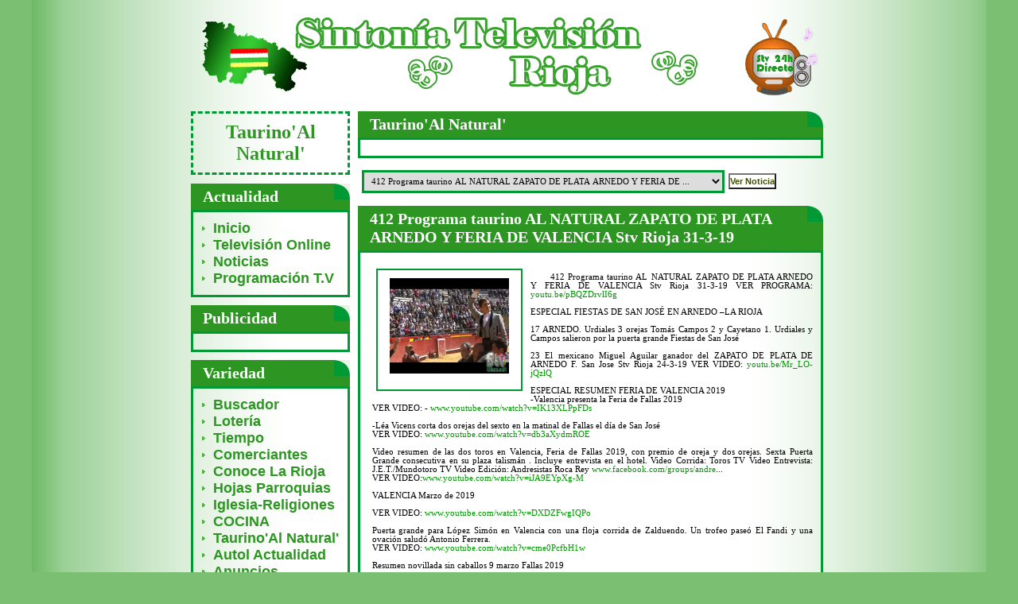

--- FILE ---
content_type: text/html; charset=iso-8859-1
request_url: https://www.stvrioja.com/tvlocal-20-TaurinoAl_Natural.html
body_size: 13773
content:
<!DOCTYPE html>
<html lang="es">
<head>
<meta charset="iso-8859-1">
<title>..:: Taurino&#039;Al Natural&#039; - TvLocal  ::.. || "Sintonía Televisión Rioja" ||</title>
<meta http-equiv="robots" content="all" />
<meta name="Author" content="Indomita.org" />
<meta name="Description" content="Sinton?a Televisión Rioja Baja, ofrecemos la actualidad diaria de La Rioja Baja y ribera Navarra en Internet. Accede a nuestra televisión en directo las 24 horas del día." />
<meta name="Keywords" content="Online, Ocio, Entretenimiento, televisión, cadena de televisión, sintonía televisión, televisor, noticias, actualidad, fiestas, cobertura informativa, televisión local, televisión online, televisión en directo, rioja sintonía, noticias La Rioja, noticias ribera Navarra, televisión internet, Rioja Sintonía, la rioja, arnedo, calahorra, alfaro, rincón de soto, aldeanueva de ebro, arnedillo, autol, pradejón, quel " />	
<meta http-equiv="robots" content="all" />
<meta name="verify-v1" content="CbdrhGCokzCIXa5yJQZbjCD7ccSe/8Q6RENr9MS/f2w=" />
<meta name="google-site-verification" content="ex9Dq8gYS_9BAe7NWOjEryKXsjJDieJSk89mnKPKlok" />
<base href="https://www.stvrioja.com/" />
<meta http-equiv="Content-Security-Policy" content="upgrade-insecure-requests">
<meta http-equiv="Content-Security-Policy" content="script-src 'self' 'unsafe-eval' 'unsafe-inline' *.stvrioja.com ;style-src 'self' 'unsafe-eval' 'unsafe-inline' *.stvrioja.com ;img-src 'self' 'unsafe-eval' 'unsafe-inline' *.stvrioja.com ;frame-src 'self' 'unsafe-eval' 'unsafe-inline' *.stvrioja.com ;script-src 'self' 'unsafe-eval' 'unsafe-inline' *.stvrioja.com ;" />
<link rel="stylesheet" href="style.css" type="text/css" media="screen" />
<link rel="stylesheet" href="style_impresion.css" type="text/css" media="print" />
<link rel="shortcut icon" href="images/favicon.ico" type="image/x-icon" />
<script type="text/javascript" src="js/jquery.js"></script>
<script type="text/javascript">$(document).ready(function(){stv_inicio(); });</script>
</head>
<body>
	<script src="js/wz_tooltip.js" type="text/javascript"></script>	
	<div id="body-main">
		<div id="television_stv"></div>
		<div id="imagen_stv"></div>
		<div id="cabecera">
			<a id="logo_directo" href="stvonline.html"  onmouseover="Tip('&lt;b&gt;Ver STV en DIRECTO!!&lt;/b&gt;')" ><img src="images/stv_television_mini.gif" alt="ver stv en directo" /></a>
<a href="index.php"><img src="images/logo_stv_web.gif" alt="bienvenido a stv" /></a>		</div>
		<div id="menu_izquierda">
				<div id="seccion">Taurino&#039;Al Natural&#039;</div>
		<br/>			
	<h1>Actualidad</h1>
	<div class="contenido">
		<a href="index.php"  onmouseover="Tip('&lt;b&gt;Página principal&lt;/b&gt;')" >Inicio</a>
		<br/><a href="stvonline.html"  onmouseover="Tip('&lt;b&gt;Ver televisión online&lt;/b&gt;')" >Televisión Online</a>
		<br /><a href="noticias.html"  onmouseover="Tip('&lt;b&gt;Ver Noticias&lt;/b&gt;')" >Noticias</a>
		<br /><a href="programacion.html"  onmouseover="Tip('&lt;b&gt;Ver Programación T.V.&lt;/b&gt;')" >Programación T.V</a>
	</div>		
	
	<h1>Publicidad</h1>
	<div class="contenido tcenter">
		</div>

	<h1>Variedad</h1>
	<div class="contenido">
		<a href="buscar.html"  onmouseover="Tip('&lt;b&gt;Buscador de Noticias&lt;/b&gt;')" >Buscador</a>
		<br /><a href="loteria.html"  onmouseover="Tip('&lt;b&gt;Ver Resultados Lotería&lt;/b&gt;')" >Lotería</a>
		<br /><a href="tiempo.html"  onmouseover="Tip('&lt;b&gt;Ver Pronóstico Tiempo&lt;/b&gt;')" >Tiempo</a>
		<br/><a href="tvlocal-4-Comerciantes.html"  onmouseover="Tip('&lt;b&gt;Comerciantes&lt;/b&gt;')" > Comerciantes</a><br/><a href="tvlocal-9-Conoce_La_Rioja.html"  onmouseover="Tip('&lt;b&gt;Conoce La Rioja&lt;/b&gt;')" > Conoce La Rioja</a><br/><a href="tvlocal-32-Hojas_Parroquias.html"  onmouseover="Tip('&lt;b&gt;Hojas Parroquias&lt;/b&gt;')" > Hojas Parroquias</a><br/><a href="tvlocal-33-Iglesia_Religiones_.html"  onmouseover="Tip('&lt;b&gt;Iglesia-Religiones &lt;/b&gt;')" > Iglesia-Religiones </a><br/><a href="tvlocal-24-COCINA.html"  onmouseover="Tip('&lt;b&gt;COCINA&lt;/b&gt;')" > COCINA</a><br/><a href="tvlocal-20-TaurinoAl_Natural.html"  onmouseover="Tip('&lt;b&gt;Taurino&amp;#039;Al Natural&amp;#039;&lt;/b&gt;')" > Taurino&#039;Al Natural&#039;</a><br/><a href="tvlocal-17-Autol_Actualidad.html"  onmouseover="Tip('&lt;b&gt;Autol Actualidad&lt;/b&gt;')" > Autol Actualidad</a><br/><a href="tvlocal-7-Anuncios.html"  onmouseover="Tip('&lt;b&gt;Anuncios&lt;/b&gt;')" > Anuncios</a><br/><a href="tvlocal-22-Redes_Sociales.html"  onmouseover="Tip('&lt;b&gt;Redes Sociales&lt;/b&gt;')" > Redes Sociales</a><br/><a href="tvlocal-26-Contacto_Stv.html"  onmouseover="Tip('&lt;b&gt;Contacto  Stv&lt;/b&gt;')" > Contacto  Stv</a><br/><a href="tvlocal-34-Parlamento_Rioja.html"  onmouseover="Tip('&lt;b&gt;Parlamento Rioja&lt;/b&gt;')" > Parlamento Rioja</a><br/><a href="tvlocal-35-_Amor_y_Vida_.html"  onmouseover="Tip('&lt;b&gt; Amor  y Vida  &lt;/b&gt;')" >  Amor  y Vida  </a><br/><a href="tvlocal-37-Agenda_Semanal_.html"  onmouseover="Tip('&lt;b&gt;Agenda Semanal &lt;/b&gt;')" > Agenda Semanal </a>	</div>
	
	<h1>Publicidad</h1>
	<div class="contenido tcenter">
	
	</div>
		
		</div>
		<div id="cuerpo">
			
<div id="info"></div>

<h1> Taurino&#039;Al Natural&#039;</h1>
			<div class="contenido tcenter"></div><form method="post" action="tvlocal-20-TaurinoAl_Natural-0-Inicio.html"><select name="noticia" class="mi"><option value="1366">412  Programa  taurino  AL NATURAL ZAPATO DE PLATA  ARNEDO Y FERIA DE ...</option><option value="1365">410 Programa  taurino AL NATURAL  en Stv Rioja  domingo 17 MARZO  2019...</option><option value="1362">409 Programa  taurino AL NATURAL  en Stv Rioja  domingo 10 MARZO  2019...</option><option value="1361">408 Programa  taurino AL NATURAL  en Stv Rioja  domingo 3 MARZO  2019 ...</option><option value="1358">407 Programa  taurino AL NATURAL  en Stv Rioja  domingo 24 FEBRERO  20...</option><option value="1357">406  Programa  taurino AL NATURAL  en Stv Rioja  domingo 17 FEBRERO  2...</option><option value="1355">405 Programa  taurino AL NATURAL  en Stv Rioja  domingo 10 FEBRERO  20...</option><option value="1354">404  Programa  taurino AL NATURAL  en Stv Rioja  domingo 3 FEBRERO 201...</option><option value="1351">403  Programa  taurino AL NATURAL  en Stv Rioja  domingo 27  ENERO 201...</option><option value="1344">402  Programa  taurino AL NATURAL  en Stv Rioja  domingo 20  ENERO 201...</option><option value="1343">401   Programa  taurino AL NATURAL  en Stv Rioja  domingo 13 ENERO 201...</option><option value="1342">400   Programa  taurino AL NATURAL  en Stv Rioja  domingo 6 ENERO 2019...</option><option value="1341">399   Programa  taurino AL NATURAL  en Stv Rioja  domingo 30 DICIEMBRE...</option><option value="1339">398   Programa  taurino AL NATURAL  en Stv Rioja  domingo 23 DICIEMBRE...</option><option value="1338">397   Programa  taurino AL NATURAL  en Stv Rioja  domingo 16 DICIEMBRE...</option><option value="1335">396   Programa  taurino AL NATURAL  en Stv Rioja  domingo 9 DICIEMBRE ...</option><option value="1332">395   Programa  taurino AL NATURAL  en Stv Rioja  domingo 2 DICIEMBRE ...</option><option value="1328">394   Programa  taurino AL NATURAL  en Stv Rioja  domingo 25 NOVIEMBRE...</option><option value="1325">393   Programa  taurino AL NATURAL  en Stv Rioja  domingo 18 NOVIEMBRE...</option><option value="1321">392   Programa  taurino AL NATURAL  en Stv Rioja  domingo 11 NOVIEMBRE...</option><option value="1320">391 Programa taurino AL NATURAL Stv Rioja  4-11-2018 </option><option value="1315">390 Programa taurino AL NATURAL Stv Rioja  28-10-2018   </option><option value="1305">389 Programa taurino AL NATURAL Stv Rioja  21-10-2018 </option><option value="1303">388 Programa taurino AL NATURAL Stv Rioja  14-10-2018   </option><option value="1302">387 Programa taurino AL NATURAL Stv Rioja  7-10-2018   </option><option value="1300">  385 PROGRAMA  TAURINO   AL NATURAL ESPECIAL FERIA DE LOGROÑO  STV RI...</option><option value="1298">384 PROGRAMA TAURINO AL NATURAL 16-9-2018</option><option value="1295">382 PROGRAMA TAURINO AL NATURAL 2-9-2018</option><option value="1291">381 PROGRAMA TAURINO AL NATURAL 26-8-2018</option><option value="1285">380 PROGRAMA TAURINO AL NATURAL 19-8-2018</option><option value="1284">379  PROGRAMA TAURINO  AL NATURAL  STV RIOJA   DOMINGO 12 AGOSTO 2018 </option><option value="1281">378 PROGRAMA TAURINO AL NATURAL 5-8-2018</option><option value="1280">377 PROGRAMA TAURINO AL NATURAL 29-7-2018</option><option value="1276">376 PROGRAMA TAURINO AL NATURAL 22-7-2018</option><option value="1271">374 PROGRAMA TAURINO AL NATURAL 8-7-2018</option><option value="1269">373 PROGRAMA TAURINO AL NATURAL 1-7-2018</option><option value="1265">372 PROGRAMA TAURINO AL NATURAL 24-6-2018</option><option value="1264">371 PROGRAMA TAURINO AL NATURAL 17-6-2018</option><option value="1260">370 PROGRAMA TAURINO AL NATURAL 10-6-2018</option><option value="1257">369 PROGRAMA taurino  AL NATURAL 3-6-2018 </option><option value="1254">368 PROGRAMA AL NATURAL VER PROGRAMA </option><option value="1250">366 PROGRAMA AL NATURAL, EMISION, 13-5-2018.</option><option value="1247">365 PROGRAMA AL NATURAL, EMISION, 6-5-2018.</option><option value="1244">363 PROGRAMA AL NATURAL 22-4-2018</option><option value="1239">362 PROGRAMA AL NATURAL VER PROGRAMA </option><option value="1236">361 PROGRAMA AL NATURAL, EMISION, 8-4-2018.</option><option value="1234">360 PROGRAMA AL NATURAL 1-4-2018 </option><option value="1231">359 PROGRAMA AL NATURAL, EMISION, 25-3-2018.</option><option value="1229">358 PROGRAMA AL NATURAL, EMISION 18-3-2018</option><option value="1225">357 PROGRAMA AL NATURAL, EMISION 11-3-2018</option><option value="1221">355 PROGRAMA AL NATURAL, EMISION 25-2-2018</option><option value="1217">354 PROGRAMA AL NATURAL, EMISION 18-2-2018 </option><option value="1215">353 PROGRAMA AL NATURAL, EMISION 11-2-2018</option><option value="1213">352 PROGRAMA AL NATURAL, EMISION 4-2-2018</option><option value="1209">349 PROGRAMA AL NATURAL, EMISION 14-1-2018</option><option value="1207">348 PROGRAMA AL NATURAL, EMISION 7-1-2018 </option><option value="1206">348 PROGRAMA AL NATURAL, EMISION 7-1-2018 </option><option value="1203">347 PROGRAMA AL NATURAL, EMISION 31-12-2017</option><option value="1198">346 PROGRAMA AL NATURAL, EMISION 24-12-2017 </option><option value="1196">345 PROGRAMA AL NATURAL, EMISION 17-12-2017</option><option value="1192">344 PROGRAMA AL NATURAL, EMISION 10-12-2017</option><option value="1171">343 PROGRAMA AL NATURAL, EMISION,  3-12-2017</option><option value="1167">342 PROGRAMA AL NATURAL, EMISION,  26-11-2017 </option><option value="1164">340 PROGRAMA AL NATURAL, EMISION,  12-11-2017  </option><option value="1158">338 PROGRAMA AL NATURAL, EMISION,  29-10-2017 </option><option value="1157">337 PROGRAMA AL NATURAL, EMISION,  22-10-2017 </option><option value="1155">336 PROGRAMA AL NATURAL, EMISION,  15-10-2017 </option><option value="1153">335 PROGRAMA AL NATURAL, EMISION,  8-10-2017</option><option value="1151">330 PROGRAMA AL NATURAL, EMISION,  3-9-2017  </option><option value="1140">325 PROGRAMA AL NATURAL, EMISION,  30-7-2017</option><option value="1138">324 PROGRAMA AL NATURAL, EMISION,  23-7-2017</option><option value="1135">322 PROGRAMA AL NATURAL, EMISION,  9-7-2017</option><option value="1131">321 PROGRAMA AL NATURAL, EMISION,  2-7-2017 </option><option value="1124">320 PROGRAMA AL NATURAL, EMISION,  25-6-2017</option><option value="1120">318 PROGRAMA AL NATURAL, EMISION,  11-6-2017</option><option value="1119">317 PROGRAMA AL NATURAL, EMISION,  4-6-2017 </option><option value="1115">315 PROGRAMA AL NATURAL, EMISION,  21-5-2017</option><option value="1100">313 PROGRAMA AL NATURAL, EMISION,  7-5-2017</option><option value="1095">311 PROGRAMA AL NATURAL, EMISION,  23-4-2017</option><option value="1090">310 PROGRAMA AL NATURAL, EMISION,  16-4-2017</option><option value="1089">309 PROGRAMA AL NATURAL, EMISION,  9-4-2017 </option><option value="1088">308 PROGRAMA AL NATURAL, EMISION, 2-4-2017</option><option value="1087">306 PROGRAMA AL NATURAL, EMISION, 18 Y 19-3-2017 </option><option value="1078">307 PROGRAMA AL NATURAL, EMISION,  26-3-2017</option><option value="1069">305 PROGRAMA AL NATURAL, EMISION, 12-3-2017</option><option value="1061">302 PROGRAMA AL NATURAL, EMISION, 26-2-2017</option><option value="1056">302 PROGRAMA AL NATURAL, EMISION, 19-2-2017</option><option value="1052">301 PROGRAMA AL NATURAL, EMISION, 12-2-2017</option><option value="1046">300 PROGRAMA AL NATURAL, EMISION, 5-2-2017.</option><option value="1039">299 PROGRAMA AL NATURAL, EMISION, 29-1-2017.</option><option value="1023">298 PROGRAMA AL NATURAL, EMISION, 22-1-2017</option><option value="1022">297 PROGRAMA AL NATURAL, EMISION, 15-1-2017</option><option value="1021">296 PROGRAMA AL NATURAL, EMISION, 8-1-2017 </option><option value="1020">295 PROGRAMA AL NATURAL, EMISION, 1-1-2017 </option><option value="1019">294 PROGRAMA AL NATURAL, EMISION, 25-12-2016.</option><option value="1018">293 PROGRAMA AL NATURAL, EMISION, 18-12-2016.</option><option value="1017">292 PROGRAMA AL NATURAL, EMISION, 11-12-2016.</option><option value="1016">291 PROGRAMA AL NATURAL, EMISION, 4-12-2016.</option><option value="1015">290 PROGRAMA AL NATURAL, EMISION, 27-11-2016.</option><option value="1014">289 PROGRAMA AL NATURAL, EMISION, 20-11-2016.</option><option value="1013">288 PROGRAMA AL NATURAL, EMISION, 13-11-2016.</option><option value="1012">287 PROGRAMA AL NATURAL, EMISION, 6-11-2016</option><option value="1011">286 PROGRAMA AL NATURAL, EMISION, 30 -10-2016.</option><option value="1010">285 PROGRAMA AL NATURAL, EMISION, 23-10-2016.</option><option value="1001">284 PROGRAMA AL NATURAL, EMISION 16-10-2016.</option><option value="1000">283 PROGRAMA AL NATURAL, EMISION, 9-10-2016.</option><option value="999">282 PROGRAMA AL NATURAL, EMISION, 2-10-2016.</option><option value="998">280 PROGRAMA AL NATURAL, EMISION 18-9-2016.</option><option value="997"> 279 PROGRAMA AL NATURAL, EMISION 11-9-2016.</option><option value="991">281 PROGRAMA AL NATURAL, EMISION, 25-9-2016.</option><option value="983">278 PROGRAMA AL NATURAL, EMISION 4-9-2016.</option><option value="982">277 PROGRAMA AL NATURAL, EMISION, 28-8-2016.</option><option value="981">276 Al Natural  21 agosto 2016 </option><option value="979">275 PROGRAMA AL NATURAL, EMISION 14-8-2016</option><option value="975">273 PROGRAMA AL NATURAL, EMISION, 31-7-2016.</option><option value="973">273 PROGRAMA AL NATURAL, EMISION, 31-7-2016.</option><option value="969"> 272 PROGRAMA AL NATURAL, EMISION, 24-7-2016.</option><option value="965">271 PROGRAMA AL NATURAL, EMISION 17-7-2016.</option><option value="964">270 PROGRAMA AL NATURAL, EMISION, 10-7-2016.</option><option value="963">268 PROGRAMA AL NATURAL, EMISION, 26-6-2016.</option><option value="957">269 PROGRAMA AL NATURAL, EMISION, 3-7-2016.</option><option value="949">267 PROGRAMA AL NATURAL, EMISION, 19-6-2016.</option><option value="943">266 PROGRAMA AL NATURAL, EMISION, 12-6-2016.</option><option value="938">265 PROGRAMA  AL NATURAL, EMISION, 5-6-2016.</option><option value="936"> 264 PROGRAMA AL NATURAL, EMISION, 29-5-2016.</option><option value="930">263 PROGRAMA AL NATURAL, EMISION, 22-5-2016.</option><option value="925">262 PROGRAMA  AL NATURAL, EMISION 15-5-2016.</option><option value="922"> 261 PROGRAMA AL NATURAL, EMISION 8-5-2016</option><option value="916">260 PROGRAMA AL NATURAL, EMISION 1-5-2016.</option><option value="913">259 PROGRAMA AL NATURAL, EMISION 24-4-2016.</option><option value="909">258 PROGRAMA TAURINO, AL NATURAL, EMISION 17-4-2016.</option><option value="905">257 PROGRAMA AL NATURAL, EMISION 10-4-2016.</option><option value="900">256 PROGRAMA AL NATURAL, EMISION 3-4-2016.</option><option value="896">255 PROGRAMA AL NATURAL, EMISION, 27-3-2016.</option><option value="892">254 PROGRAMA AL NATURAL, EMISION 20-3-2016.</option><option value="883">252 PROGRAMA AL NATURAL, EMISION, 6-3-2016.</option><option value="880">251 PROGRAMA AL NATURAL, EMISION, 28-2-2016. </option><option value="876">250 PROGRAMA TAURINO  AL NATURAL, EMISION, 21-2-2016.</option><option value="871">249 PROGRAMA AL NATURAL, EMISION 14-2-2016.</option><option value="861">246 PROGRAMA AL NATURAL, EMISION, 24-1-2016.</option><option value="856">245 Programa taurino al natural 17 enero 2016 en Stv Rioja</option><option value="853">244 PROGRAMA AL NATURAL, EMISION 10-1-2015.</option><option value="848">242 PROGRAMA AL NATURAL, EMISION 27-12-2015.</option><option value="845">240 PROGRAMA AL NATURAL, EMISION 13-12-2015.</option><option value="841">239 PROGRAMA AL NATURAL, EMISION 6-12-2015.</option><option value="837">238 PROGRAMA AL NATURAL, EMISION 29-11-2015.</option><option value="833">237 PROGRAMA TAURINO AL NATURAL, EMISION 22-11-2015.</option><option value="828">236 PROGRAMA AL NATURAL, EMISION 15-11-2015.</option><option value="824">235 PROGRAMA AL NATURAL, EMISION 8-11-2015.</option><option value="819">234 PROGRAMA AL NATURAL, EMISION, 1-11-2015.</option><option value="816"> 233 PROGRAMA AL NATURAL, EMISION, 25-10-2015.</option><option value="807">231 PROGRAMA AL NATURAL, EMISION 11-10-2015.</option><option value="805">230 PROGRAMA AL NATURAL, EMISION 4-10-2015.</option><option value="802">229 PROGRAMA AL NATURAL, EMISION 27-9-2015.</option><option value="796">228 PROGRAMA AL NATURAL, EMISION 20-9-2015.</option><option value="794">227 PROGRAMA AL NATURAL, EMISION, 13-9-2015.</option><option value="789">224 PROGRAMA AL NATURAL, EMISION, 23-8-2015.</option><option value="784">223 PROGRAMA AL NATURAL EMISION, 16-8-2015.</option><option value="781">222 PROGRAMA AL NATURAL, EMISION, 9-8-2015.</option><option value="780">221 PROGRAMA AL NATURAL, EMISION 2-8-2015.</option><option value="775">220 PROGRAMA AL NATURAL, EMISION 26-7-2015</option><option value="771">219 PROGRAMA AL NATURAL, EMISION 19-7-2015.</option><option value="768">218 PROGRAMA AL NATURAL, EMISION 12-7-2015.</option><option value="765">217 PROGRAMA AL NATURAL, EMISION 5-7-2015.</option><option value="759">215 PROGRAMA AL NATURAL, EMISION 21-6-2015.</option><option value="757">214 PROGRAMA TAURINO AL NATURAL. EMISION 14-6-2015.</option><option value="753">213 PROGRAMA AL NATURAL, EMISION 7-6-2015.</option><option value="750">212 PROGRAMA AL NATURAL, EMISION 31-5-2015.</option><option value="745">211 PROGRAMA AL NATURAL, EMISION 24-5-2015.</option><option value="741">210 PROGRAMA AL NATURAL  EMISION 17-5-2015.</option><option value="736">209 PROGRAMA AL NATURAL EMISION, 10-5-2015.</option><option value="733">208 PROGRAMA AL NATURAL  EMISION 3-5-2015.</option><option value="727">207 PROGRAMA AL NATURAL.   EMISION, 26-4-2015.</option><option value="721">206 PROGRAMA AL NATURAL EMISION 19-4-2015.</option><option value="717">205 PROGRAMA AL NATURAL   EMISION 12-4-2015</option><option value="712">204 PROGRAMA AL NATURAL EMISION 5-4-2015.</option><option value="709">203 PROGRAMA AL NATURAL  EMISION  29-3-2015.</option><option value="701">202 PROGRAMA AL NATURAL, EMISION 15-3-2015.</option><option value="697">201 PROGRAMA AL NATURAL, EMISION 8-3-2015.</option><option value="689">200 PROGRAMA AL NATURAL, EMISION 1-3-2015.</option><option value="685">199 PROGRAMA AL NATURAL, EMISION 22-2-2015.</option><option value="682">198 PROGRAMA AL NATURAL. EMISION 15-2-2015</option><option value="675">197 PROGRAMA AL NATURAL, EMISION 8-2-2015.</option><option value="666">196 PROGRAMA AL NATURAL, EMISION, 1-2-2015.</option><option value="664">195 PROGRAMA AL NATURAL  EMISION, 25-1-2015.</option><option value="661">194 PROGRAMA TAURINO AL NATURAL EMISION, 18-1-2015.</option><option value="656">193 PROGRAMA AL NATURAL  EMISION 11-1-2015.</option><option value="650">192 PROGRAMA AL NATURAL  EMISION 4-1-2015.</option><option value="647">191 PROGRAMA AL NATURAL EMISION 28-12-2014.</option><option value="636">189 PROGRAMA AL NATURAL  EMISION 14-12-2014.</option><option value="634">188 PROGRAMA AL NATURAL  EMISION, 7-12-2014</option><option value="627">187 PROGRAMA AL NATURAL, EMISION, 30-11-2014.</option><option value="625">186 PROGRAMA AL NATURAL  EMISION, 23-11-2014.</option><option value="619">185 PROGRAMA AL NATURAL   EMISION, 16-11-2014.</option><option value="616">184 PROGRAMA TAURINO AL NATURAL EMISION, 9-11-2014.</option><option value="611">183 PROGRAMA AL NATURAL.  EMISION, 1-11-2014.</option><option value="606">182 PROGRAMA AL NATURAL, EMISION 26-10-2014.</option><option value="600">181 PROGRAMA AL NATURAL,  EMISION, 19-10-2014.</option><option value="598">180 PROGRAMA AL NATURAL,  EMISION, 12-10-2014.</option><option value="595">179 PROGRAMA AL NATURAL, EMISION 5-10-2014.</option><option value="589">177 PROGRAMA AL NATURAL, EMISION,   21-9-2014.</option><option value="586">176 PROGRAMA AL NATURAL, EMISION 14-9-2014.</option><option value="581">175 PROGRAMA AL NATURAL, EMISION 7-9-2014.</option><option value="574">174 PROGRAMA AL NATURAL, EMISION 31-8-2014.</option><option value="573">173 PROGRAMA AL, NATURAL, EMISION 24-8-2014.</option><option value="571">172 PROGRAMA AL NATURAL, EMISION, 17-8-2014.</option><option value="567">171 PROGRAMA AL NATURAL,  EMISION, 10-8-2014</option><option value="564">170 PROGRAMA AL NATURAL, EMISION, 3-8-2014.</option><option value="560">169 PROGRAMA AL NATURAL  EMISION, 27-7-2014.</option><option value="557">168 PROGRAMA AL NATURAL,  EMISION, 20-7-2014.</option><option value="553">167 PROGRAMA AL NATURAL, EMISION, 13-7-2014</option><option value="550">166 PROGRAMA AL NATURAL, EMISION, 6-7-2014.</option><option value="547">165 PROGRAMA AL NATURAL  EMISION, 29-6-2014.</option><option value="544">164 PROGRAMA AL NATURAL, EMISION 22-6-2014.</option><option value="540">163 PROGRAMA AL NATURAL, EMISION 15-6-2014</option><option value="538">162 PROGRAMA AL NATURAL, EMISION 8-6-2014.</option><option value="533">161 PROGRAMA AL NATURAL, EMISION 1-6-2014.</option><option value="530">160 PROGRAMA AL NATURAL EMISION 25-5-2014.</option><option value="527">159 PROGRAMA AL NATURAL, EMISION 18-5-2014.</option><option value="524">158 PROGRAMA AL NATURAL, EMISION 11-5-2014.</option><option value="521">157 PROGRAMA AL NATURAL EMISION 4-5-2014.</option><option value="519">156 PROGRAMA AL NATURAL, EMISION 27-4-2014.</option><option value="514">155 PROGRAMA AL NATURAL, EMISION 20-4-2014.</option><option value="511">154 PROGRAMA AL NATURAL EMISION 13-4-2014.</option><option value="508">153 PROGRAMA AL NATURAL, EMISION 6-4-2014.</option><option value="505">152 PROGRAMA AL NATURAL, EMISION 30-3-2014</option><option value="502">151 PROGRAMA AL NATURAL, EMISION 23-3-2014</option><option value="500">150 PROGRAMA AL NATURAL, EMISION 16-3-2014.</option><option value="495">149 PROGRAMA TAURINO AL NATURAL  EMISION 9-3-2014</option><option value="492">148 PROGRAMA AL NATURAL, EMISION 2-3-2014</option><option value="488">147 PROGRAMA AL NATURAL, EMISION 23-2-2014</option><option value="485">146 PROGRAMA AL NATURAL, EMISION 16-2-2014</option><option value="482">145 PROGRAMA AL NATURAL, EMISION 9-2-2014</option><option value="479">144 PROGRAMA TAURINO, AL NATURAL EMISION 2-2-2014</option><option value="475">143 PROGRAMA AL NATURAL, EMISION 26-1-2014.</option><option value="473">142 PROGRAMA AL NATURAL, EMISION 19-1-2014</option><option value="471">141 PROGRAMA TAURINO AL NATURAL  12-1-2014</option><option value="468">140 PROGRAMA AL NATURAL, EMISION 5-1-2014</option><option value="466">139 PROGRAMA TAURINO AL NATURAL, EMISION 29-12-2013</option><option value="464">138 PROGRAMA AL NATURAL, EMISION 22-12-2013.</option><option value="462">137 PROGRAMA AL NATURAL EMISION 15-12-2013</option><option value="460">136 PROGRAMA TAURINO AL NATURAL, EMISION 8-12-2013</option><option value="455">135 PROGRAMA TAURINO AL NATURAL EMISION 1-12-2013.</option><option value="452">134 PROGRAMA AL NATURAL  EMISION 24-11-2013</option><option value="445">133 PROGRAMA AL NATURAL EMISION 17-11-2013.</option><option value="444">132 PROGRAMA AL NATURAL   EMISION 10-11-2013</option><option value="443">131 PROGRAMA AL NATURAL EMISION 3-11-2013</option><option value="440">130 PROGRAMA AL NATURAL EMISION 27-10-2013</option><option value="439">129 PROGRAMA AL NATURAL EMISION 20-10-2013.</option><option value="432">128 PROGRAMA AL NATURAL EMISION 13-10-2013</option><option value="429">127 PROGRAMA AL NATURAL EMISION 6-10-2013</option><option value="428">126 PROGRAMA AL NATURAL EMISION 29-9-2013</option><option value="427">125 PROGRAMA AL NATURAL EMISION 22-9-2013</option><option value="425">124 PROGRAMA AL NATURAL   EMISION 15-9-2013</option><option value="423">123 PROGRAMA AL NATURAL   EMISION DOMINGO  8-9-2013</option><option value="421">122 PROGRAMA AL NATURAL EMISION 1-9-2013</option><option value="418">121 PROGRMA AL NATURAL EMISION 25-8-2013</option><option value="414">120 PROGRAMA AL NATURAL EMISION 18-8-2013</option><option value="410">119 PROGRAMA AL NATURAL  EMISION 11-8-2013</option><option value="406">118 PROGRAMA AL NATURAL EMISION 4-8-2013.</option><option value="402">117 PROGRAMA AL NATURAL EMISION 28-7-2013</option><option value="398">116 PROGRAMA AL NATURAL   EMISION 21-7-2013</option><option value="397">115 PROGRAMA AL NATURAL EMISION 14-7-2013</option><option value="396">114 PROGRAMA  AL NATURAL EMISION 7-7-2013</option><option value="386">113 PROGRAMA AL NATURAL EMISION 30-6-2013.</option><option value="384">112 PROGRAMA AL NATURAL EMISION 23-6-2013.</option><option value="377">111 PROGRAMA TAURINO AL NATURAL  EMISION 16-6-2013</option><option value="376">110 PROGRAMA AL NATURAL EMISION 9-6-2013</option><option value="369">109 PROGRAMA AL NATURAL EMISION 2-6-2013</option><option value="365">108 PROGRAMA AL NATURAL EMISION 26-5-2013</option><option value="361">107 PROGRAMA AL NATURAL EMISION 19-5-2013</option><option value="357">106 PROGRAMA AL NATURAL EMISION 12-5-2013</option><option value="356">106 PROGRAMA AL NATURAL EMISION 12-5-2013</option><option value="350">105 PROGRAMA AL NATURAL EMISION 5-5-2013</option><option value="349">104 PROGRAMA AL NATURAL EMISION 28-4-2013</option><option value="338">103 PROGRAMA AL NATURAL EMISION 21-4-2013</option><option value="332">102  ‘AL NATURAL’ PROGRAMA TAURINO EMISIÓN DOMINGO  14-4-2013 </option><option value="326">101  ‘AL NATURAL’ PROGRAMA TAURINO EMISIÓN DOMINGO  7-4-2013 </option><option value="320">100  ‘AL NATURAL’ PROGRAMA TAURINO EMISIÓN DOMINGO  31-3-2013 </option><option value="316">99 ‘AL NATURAL’ PROGRAMA TAURINO EMISIÓN DOMINGO  23-3-2013 </option><option value="310">98 ‘AL NATURAL’ PROGRAMA TAURINO EMISIÓN DOMINGO  17-3-2013 </option><option value="304">97 ‘AL NATURAL’ PROGRAMA TAURINO EMISIÓN DOMINGO  10-3-2013 </option><option value="299">96 ‘AL NATURAL’ PROGRAMA TAURINO EMISIÓN DOMINGO  3-3-2013 </option><option value="292">95 ‘AL NATURAL’ PROGRAMA TAURINO EMISIÓN DOMINGO  24-2-2013 </option><option value="286">94 ‘AL NATURAL’ PROGRAMA TAURINO EMISIÓN DOMINGO  17-2-2013 </option><option value="281">93 ‘AL NATURAL’ PROGRAMA TAURINO EMISIÓN DOMINGO  10-2-2013 </option><option value="274">92 ‘AL NATURAL’ PROGRAMA TAURINO EMISIÓN DOMINGO  3-2-2013 </option><option value="267">91 ‘AL NATURAL’ PROGRAMA TAURINO EMISIÓN DOMINGO  27-1-2013 </option><option value="261">90 ‘AL NATURAL’ PROGRAMA TAURINO EMISIÓN DOMINGO  20-1-2013 </option><option value="255">89 ‘AL NATURAL’ PROGRAMA TAURINO EMISIÓN DOMINGO  13-1-2013 </option><option value="249">88 ‘AL NATURAL’ PROGRAMA TAURINO EMISIÓN DOMINGO  6-1-2013 </option><option value="244">87 ‘AL NATURAL’ PROGRAMA TAURINO EMISIÓN DOMINGO  30-12-2012 </option><option value="239">86 ‘AL NATURAL’ PROGRAMA TAURINO EMISIÓN DOMINGO  23-12-2012 </option><option value="232">85 ‘AL NATURAL’ PROGRAMA TAURINO EMISIÓN DOMINGO  16-12-2012 </option><option value="231">84 ‘AL NATURAL’ PROGRAMA TAURINO EMISIÓN DOMINGO  9-12-2012 </option><option value="227">83 ‘AL NATURAL’ PROGRAMA TAURINO EMISIÓN DOMINGO  2-12-2012 </option><option value="226">82 ‘AL NATURAL’ PROGRAMA TAURINO EMISIÓN DOMINGO  25-11-2012 </option><option value="225">81 ‘AL NATURAL’ PROGRAMA TAURINO EMISIÓN DOMINGO  18-11-2012 </option><option value="224">80 ‘AL NATURAL’ PROGRAMA TAURINO EMISIÓN DOMINGO  11-11-2012 </option><option value="223">79 ‘AL NATURAL’ PROGRAMA TAURINO EMISIÓN DOMINGO  4-11-2012 </option><option value="222">78 ‘AL NATURAL’ PROGRAMA TAURINO EMISIÓN DOMINGO  28-10-2012 </option><option value="220">77 ‘AL NATURAL’ PROGRAMA TAURINO EMISIÓN DOMINGO  21-10-2012 </option><option value="219">76 ‘AL NATURAL’ PROGRAMA TAURINO EMISIÓN DOMINGO 14-10-2012 </option><option value="218">75 ‘AL NATURAL’ PROGRAMA TAURINO EMISIÓN DOMINGO 7-10-2012 </option><option value="217">74 ‘AL NATURAL’ PROGRAMA TAURINO EMISIÓN DOMINGO 30-9-2012 </option><option value="213">73 ‘AL NATURAL’ PROGRAMA TAURINO EMISIÓN DOMINGO  23-9-2012 </option><option value="212">72 ‘AL NATURAL’ PROGRAMA TAURINO EMISIÓN DOMINGO  16-9-2012 </option><option value="211"> 71 ‘AL NATURAL’ PROGRAMA TAURINO EMISIÓN DOMINGO  9-9-2012 </option><option value="210">70 ‘AL NATURAL’ PROGRAMA TAURINO EMISIÓN DOMINGO  2-9-2012 </option><option value="209">69 ‘AL NATURAL’ PROGRAMA TAURINO EMISIÓN DOMINGO  26-8-2012 </option><option value="207">68 ‘AL NATURAL’ PROGRAMA TAURINO EMISIÓN DOMINGO  19-8-2012 </option><option value="206">67 ‘AL NATURAL’ PROGRAMA TAURINO EMISIÓN DOMINGO 12-8-2012</option><option value="205">66 ‘AL NATURAL’ PROGRAMA TAURINO EMISIÓN DOMINGO 4-8-2012 </option><option value="204">65 ‘AL NATURAL’ PROGRAMA TAURINO EMISIÓN DOMINGO 29-7-2012 </option><option value="201">64 ‘AL NATURAL’ PROGRAMA TAURINO EMISIÓN DOMINGO 22-7-2012 </option><option value="200">63 ‘AL NATURAL’ PROGRAMA TAURINO EMISIÓN DOMINGO 15-7-2012 </option><option value="199">62 ‘AL NATURAL’ PROGRAMA TAURINO EMISIÓN DOMINGO 8-7-2012 </option><option value="198">61 ‘AL NATURAL’ PROGRAMA TAURINO EMISIÓN DOMINGO 1-7-2012 </option><option value="197">60 ‘AL  NATURAL’ PROGRAMA TAURINO   EMISIÓN DOMINGO   24-6-2012 </option><option value="196"> 59 ‘AL  NATURAL’ PROGRAMA TAURINO   EMISIÓN DOMINGO   17-6-2012 </option><option value="193"> 58 ‘AL  NATURAL’ PROGRAMA TAURINO   EMISIÓN DOMINGO   10-6-2012 </option><option value="191">56 ‘AL NATURAL’ PROGRAMA TAURINO EMISIÓN DOMINGO 27-5-2012</option><option value="190">55 ‘AL  NATURAL’ PROGRAMA TAURINO   EMISIÓN DOMINGO   20-5-2012 </option><option value="188">46 ‘AL NATURAL’ PROGRAMA TAURINO EMISIÓN DOMINGO 18-3-2012</option><option value="187">54 ‘AL  NATURAL’ PROGRAMA TAURINO   EMISIÓN DOMINGO   13-5-2012 </option><option value="186">53 ‘AL NATURAL’ PROGRAMA TAURINO EMISIÓN DOMINGO 6-5-2012</option><option value="181">52 AL NATURAL  PROGRAMA TAURINO  29 DE ABRIL  2012</option><option value="180">51 ‘AL  NATURAL’ PROGRAMA TAURINO   EMISIÓN DOMINGO   22-4-2012 </option><option value="179">50 ‘AL  NATURAL’ PROGRAMA TAURINO   EMISIÓN DOMINGO   15-4-2012 </option><option value="178">49 ‘AL NATURAL’ PROGRAMA TAURINO EMISIÓN DOMINGO 8-4-2012 </option><option value="174"> 48 ‘AL  NATURAL’ PROGRAMA TAURINO   EMISIÓN DOMINGO   1-4-2012 </option><option value="173"> 47 ‘AL  NATURAL’ PROGRAMA TAURINO   EMISIÓN DOMINGO   25-3-2012 </option><option value="171">45 ‘AL  NATURAL’ PROGRAMA TAURINO   EMISIÓN DOMINGO   11-3-2012 </option><option value="170">44 ‘AL  NATURAL’ PROGRAMA TAURINO   EMISIÓN DOMINGO   4-3-2012 </option><option value="169">43 ‘AL  NATURAL’ PROGRAMA TAURINO   EMISIÓN DOMINGO   26-2-2012 </option><option value="166">42 ‘AL NATURAL’ PROGRAMA TAURINO EMISIÓN DOMINGO 19-2-2012</option><option value="165">41 ‘AL NATURAL’ PROGRAMA TAURINO EMISIÓN DOMINGO 12-2-2012 </option><option value="162">40 ‘AL  NATURAL’ PROGRAMA TAURINO   EMISIÓN DOMINGO   5-2-2012 </option><option value="161">39 ‘AL NATURAL’ PROGRAMA TAURINO EMISIÓN DOMINGO 29-1-2012 </option><option value="160"> 38 ‘AL NATURAL’ PROGRAMA TAURINO EMISIÓN DOMINGO 22-1-2012 </option><option value="158">37 ‘AL  NATURAL’ PROGRAMA TAURINO   EMISIÓN DOMINGO   15-1-2012 </option><option value="157">36 ‘AL  NATURAL’ PROGRAMA TAURINO   EMISIÓN DOMINGO   8-1-2012 </option><option value="156">35 ‘AL NATURAL’ PROGRAMA TAURINO EMISIÓN DOMINGO 1-1-2012</option><option value="154">34 ‘AL  NATURAL’ PROGRAMA TAURINO   EMISIÓN DOMINGO   25-12-2011 </option><option value="151">33 ‘AL  NATURAL’ PROGRAMA TAURINO   EMISIÓN DOMINGO   18-12-2011 </option><option value="150">32 ‘AL  NATURAL’ PROGRAMA TAURINO   EMISIÓN DOMINGO   11-12-2011 </option><option value="144">31 ‘AL  NATURAL’ PROGRAMA TAURINO   EMISIÓN DOMINGO   4-12-2011 </option><option value="143">30 ‘AL  NATURAL’ PROGRAMA TAURINO   EMISIÓN DOMINGO   27-11-2011 </option><option value="142"> 29 ‘AL  NATURAL’ PROGRAMA TAURINO   EMISIÓN DOMINGO   20-11-2011 </option><option value="141">28 ‘AL  NATURAL’ PROGRAMA TAURINO   EMISIÓN DOMINGO   13-11-2011 </option><option value="138">27 ‘AL  NATURAL’ PROGRAMA TAURINO   EMISIÓN DOMINGO   6-11-2011 </option><option value="137">26 ‘AL NATURAL’ PROGRAMA TAURINO EMISIÓN DOMINGO 30-10-2011</option><option value="136">25 ‘AL  NATURAL’ PROGRAMA TAURINO   EMISIÓN DOMINGO   23-10-2011 </option><option value="135">24 ‘AL  NATURAL’ PROGRAMA TAURINO   EMISIÓN DOMINGO   16-10-2011 </option><option value="134">23 ‘AL  NATURAL’ PROGRAMA TAURINO   EMISIÓN DOMINGO   9-10-2011 </option><option value="133">22 ‘AL  NATURAL’ PROGRAMA TAURINO   EMISIÓN DOMINGO   2-10-2011 </option><option value="132">21 ‘AL  NATURAL’ PROGRAMA TAURINO   EMISIÓN DOMINGO   25-9-2011 </option><option value="131">20 ‘AL  NATURAL’ PROGRAMA TAURINO   EMISIÓN DOMINGO   18-9-2011 </option><option value="129">19 ‘AL  NATURAL’ PROGRAMA TAURINO   EMISIÓN DOMINGO   11-9-2011 </option><option value="128">18 ‘AL  NATURAL’ PROGRAMA TAURINO   EMISIÓN DOMINGO   4-9-2011 </option><option value="127">17 ‘AL  NATURAL’ PROGRAMA TAURINO   EMISIÓN DOMINGO   28-7-2011 </option><option value="126">16 ‘AL  NATURAL’ PROGRAMA TAURINO   EMISIÓN DOMINGO   21-7-2011 </option><option value="124">15 ‘AL  NATURAL’ PROGRAMA TAURINO   EMISIÓN DOMINGO   14-7-2011 </option><option value="123">14 ‘AL  NATURAL’ PROGRAMA TAURINO   EMISIÓN DOMINGO   7-7-2011 </option><option value="122">13 ‘AL  NATURAL’ PROGRAMA TAURINO   EMISIÓN DOMINGO   31-7-2011 </option><option value="121"> Nº 12 ‘AL NATURAL’   PROGRAMA TAURINO  EMISIÓN     24-7-2011</option><option value="120"> Nº 11 ‘AL NATURAL’ PROGRAMA TAURINO  EMISIÓN 17-7-2011</option><option value="119">Nº 10 AL NATURAL  PROGRAMA TAURINO   EMISIÓN 10-7-2011</option><option value="118"> Nº 9 AL NATURAL  PROGRAMA TAURINO EMISIÓN DOMINGO 3-7-2011 </option><option value="117">Nº 8 AL NATURAL  PROGRAMA TAURINO 26-6-2011</option><option value="116">Nº 7 AL NATURAL PROGRAMA TAURINO  19-6-2011</option><option value="115">Nº 6 AL NATURAL PROGRAMA TAURINO 12-6-2011</option><option value="111">5 º ‘AL  NATURAL’ PROGRAMA TAURINO   EMISIÓN DOMINGO   5-6-2011 </option><option value="110"> Nº 4  ‘AL  NATURAL’  PROGRAMA  TAURINO EMISIÓN DOMINGO 29-5-2011  </option><option value="109">  Nº 3  &#039;AL NATURAL PROGRAMA TAURINO &#039; EMISIÓN DOMINGO 22-5-...</option><option value="108"> Nº 2 &#039;AL NATURAL&#039; PROGRAMA TAURINO EMISIÓN  DOMINGO 15-5-20...</option><option value="107">Nº 1 &#039;AL NATURAL&#039; PROGRAMA TAURINO  EMISIÓN  DOMINGO 8-5-201...</option></select><input type="submit" value="Ver Noticia"/></form><br/><a name="412_Programa_taurino_AL_NATURAL_ZAPATO_DE_PLATA_ARNEDO_Y_FERIA_DE_VALENCIA_Stv_Rioja_31_3_19"></a><h1>412  Programa  taurino  AL NATURAL ZAPATO DE PLATA  ARNEDO Y FERIA DE VALENCIA  Stv Rioja  31-3-19</h1><div class="contenido"><div class="prev_img muestra_imagen">
					<a href="images/noticias/2019_03_30_31_fotos_rejoneadora.jpg" rel="galeria" title="412  Programa  taurino  AL NATURAL ZAPATO DE PLATA  ARNEDO Y FERIA DE VALENCIA  Stv Rioja  31-3-19" ><img src="images/noticias/2019_03_30_31_fotos_rejoneadora.jpg" alt="STVRioja Baja" class="min" /></a>
				</div><div class="noticiatexto">412  Programa  taurino  AL NATURAL ZAPATO DE PLATA  ARNEDO Y FERIA DE VALENCIA  Stv Rioja  31-3-19 VER PROGRAMA: <a href="https://youtu.be/pBQZDrvlI6g" target="_new" rel="nofollow">youtu.be/pBQZDrvlI6g</a> <br /><br />ESPECIAL  FIESTAS DE SAN JOSÉ  EN ARNEDO –LA RIOJA <br /><br />17  ARNEDO. Urdiales 3 orejas Tomás Campos  2 y Cayetano  1. Urdiales y Campos salieron por la puerta grande  Fiestas de San José <br /><br />23 El mexicano Miguel Aguilar ganador del ZAPATO DE PLATA DE ARNEDO F. San Jose Stv Rioja 24-3-19 VER VIDEO: <a href="https://youtu.be/Mr_LO-jQzlQ" target="_new" rel="nofollow">youtu.be/Mr_LO-jQzlQ</a><br /><br /> ESPECIAL RESUMEN  FERIA DE VALENCIA  2019<br />-Valencia presenta la Feria de Fallas 2019<br />VER  VIDEO: - <a href="https://www.youtube.com/watch?v=IK13XLPpFDs" target="_new" rel="nofollow">www.youtube.com/watch?v=IK13XLPpFDs</a><br /><br />-Léa Vicens corta dos orejas del sexto en la matinal de Fallas el día de San José<br />VER VIDEO: <a href="https://www.youtube.com/watch?v=db3aXydmROE" target="_new" rel="nofollow">www.youtube.com/watch?v=db3aXydmROE</a> <br /><br />Video resumen de las dos toros en Valencia, Feria de Fallas 2019, con premio de oreja y dos orejas. Sexta Puerta Grande consecutiva en su plaza talismán . Incluye entrevista en el hotel. Video Corrida: Toros TV Video Entrevista: J.E.T./Mundotoro TV Video Edición: Andresistas Roca Rey <a href="https://www.facebook.com/groups/andre" target="_new" rel="nofollow">www.facebook.com/groups/andre</a>...<br />VER  VIDEO:<a href="https://www.youtube.com/watch?v=iJA9EYpXg-M" target="_new" rel="nofollow">www.youtube.com/watch?v=iJA9EYpXg-M</a> <br /><br />VALENCIA  Marzo de 2019<br /><br />VER VIDEO:   <a href="https://www.youtube.com/watch?v=DXDZFwgIQPo" target="_new" rel="nofollow">www.youtube.com/watch?v=DXDZFwgIQPo</a> <br /><br />Puerta grande para López Simón en Valencia con una floja corrida de Zalduendo. Un trofeo paseó El Fandi y una ovación saludó Antonio Ferrera.<br /> VER VIDEO:  <a href="https://www.youtube.com/watch?v=cme0PcfbH1w" target="_new" rel="nofollow">www.youtube.com/watch?v=cme0PcfbH1w</a> <br /><br />Resumen novillada sin caballos 9 marzo Fallas 2019<br /><br />VER VIDEO: <a href="https://www.youtube.com/watch?v=ln-rR08y6Ys" target="_new" rel="nofollow">www.youtube.com/watch?v=ln-rR08y6Ys</a> <br /><br /><br />Dirección, Realización y montaje: Pedro Herrero.    <br />Comentarista Al Natural: <br /><br /><br /> 412  PROGRAMA TAURINO AL NATURAL 31-3-2019<br />VER PROGRAMA: <a href="https://youtu.be/pBQZDrvlI6g" target="_new" rel="nofollow">youtu.be/pBQZDrvlI6g</a> <br /><br /> <br /></div><div class="clear"></div></div><a name="410_Programa_taurino_AL_NATURAL_en_Stv_Rioja_domingo_17_MARZO_2019_"></a><h1>410 Programa  taurino AL NATURAL  en Stv Rioja  domingo 17 MARZO  2019  </h1><div class="contenido"><div class="prev_img muestra_imagen">
					<a href="images/noticias/2019_03_16_17_foto_roca_rey_hombros_410.jpg" rel="galeria" title="410 Programa  taurino AL NATURAL  en Stv Rioja  domingo 17 MARZO  2019  " ><img src="images/noticias/2019_03_16_17_foto_roca_rey_hombros_410.jpg" alt="STVRioja Baja" class="min" /></a>
				</div><div class="noticiatexto">410 Programa  taurino AL NATURAL  en Stv Rioja  domingo 17 MARZO  2019  <br />VER PROGRAMA: <a href="https://youtu.be/bRogz3nuTgM" target="_new" rel="nofollow">youtu.be/bRogz3nuTgM</a> <br /><br />1-PRESENTACION Y CONTENIDOS.<br />2-NOTICIAS TAURINAS.<br />Abrimos con la Gala de entrega del Zapato de Oro a Juanito, celebrada ayer.<br />Daremos la reseña de los siguientes festejos:<br />OLIVENZA.<br />-Viernes 8. Jose Garrido-ovacion-2 orejas-palmas. Luis David Adame-3 orejas. Toñete-oreja. Toros-Tajo-La reina.<br />-Sabado 9. Juanito-ovacion- 2 orejas. Diego San Román-ovacion-silencio. Carlos Dominguez-vuelta-2 orejas. Utreros-Distintas ganaderías.<br />-Sabado 9. Diego Ventura-ovacion-2 orejas. Ponce-2 orejas-ovacion. El Juli-2 orejas-ovacion. Toros-María Guiomar-Garcigrande.<br />-Domingo 10. Ferrera-ovacion-2 orejas. Castella-oreja en ambos. Perera-oreja en ambos. Toros-Zalduendo.<br />-Domingo 10.Morante-oreja-ovacion. Roca Rey-ovacion-2 orejas. Gines Marin-oreja en ambos. Toros-Daniel Ruiz.<br />ILLESCAS.<br />-Sabado 9. Morante-oreja-pitos. Castella-silencio-oreja. Roca Rey-2 orejas-silencio. Toros-Jose Vázquez.<br />Video: Andrés Roca Rey-Illescas 2019- J.E.T.<br /><a href="https://www.youtube.com/watch?v=yhw69a9y1wc&amp;t=75s" target="_new" rel="nofollow">www.youtube.com/watch?v=yhw69a9y1wc&amp;t=75s</a><br />VALENCIA.<br />-Domingo 10.Rafaelillo-ovacion en ambos. Octavio Chacón-oreja-ovacion. Varea-ovacion-silencio. Toros-Victorino.<br />-Lunes 11. Juan Cervera-silencio en ambos. Ángel Téllez-vuelta-oreja. Francisco de Manuel-ovacion en ambos. Utreros-Guadarija.<br />-Martes 12. Diego San Román-ovacion. Miguelito-ovacion-silencio-ovacion. Borja Collado-silencio-oreja. Utreros-Parralejo.<br />-Miércoles 13.Alvaro Lorenzo-ovacion en ambos. Luis David Adame-vuelta-ovacion. Pablo Aguado-oreja-silencio. Toros-Alcurrucen.<br />-Jueves 14. Ferrera-ovacion-silencio. Fandi-ovacion-oreja. Lopez Simón-oreja en ambos. Toros-Zalduendo.<br />-Viernes 15. Jesús Chover-vuelta-silencio. Juli-silencio en ambos. Roca Rey-3 orejas. Toros-Victoriano del Rio.<br />3-LA SEMANA TAURINA.<br />Los festejos más importantes a darse en estos días son:<br />VALENCIA.<br />-Sabado 16. Ponce-Manzanares-Ureña. Toros-Juan Pedro.<br />-Domingo 17. Urdiales-Castella-Cayetano. Toros-Jandilla.<br />-Lunes 18. Ventura-Ponce-Toñete. Toros-Espartales-Garcia Jiménez.<br />-Martes 19. Emilio de Justo-Román-Gines Marin. Toros-Fuenteymbro.<br />ARNEDO.<br />-Sabado 23. Urdiales-Cayetano-Tomas Campos. Toros-Toros de la Plata.<br />-Domingo 24. Uceda Vargas-Miguel Aguilar-Guillermo Garcia. Erales-Moreno y Miranda.<br />4-RECUERDO TAURINO<br />Hoy despedimos recordando la feria de Olivenza.<br />Video: Feria de Olivenza 2019,<br />.<a href="https://www.youtube.com/watch?v=N41RSARKeg4&amp;t=236s" target="_new" rel="nofollow">www.youtube.com/watch?v=N41RSARKeg4&amp;t=236s</a><br /><br />Dirección, Realización y montaje: Pedro Herrero.    <br />Comentarista Al Natural: Pedro Javier Solana          <br /><br /> 410  PROGRAMA TAURINO AL NATURAL 17-3-2019<br />VER PROGRAMA: <a href="https://youtu.be/bRogz3nuTgM" target="_new" rel="nofollow">youtu.be/bRogz3nuTgM</a> <br /><br /> <br /></div><div class="clear"></div></div><a name="409_Programa_taurino_AL_NATURAL_en_Stv_Rioja_domingo_10_MARZO_2019_"></a><h1>409 Programa  taurino AL NATURAL  en Stv Rioja  domingo 10 MARZO  2019 </h1><div class="contenido"><div class="prev_img">
					<img src="images/noticia.jpg" alt="STVRioja Baja" Title="Noticias en STV Rioja" />
				</div> <div class="noticiatexto">409 Programa  taurino AL NATURAL  en Stv Rioja  domingo 10 MARZO  2019  <br /><br />VER PROGRAMA: <a href="https://youtu.be/-5jF_0_F3Zk" target="_new" rel="nofollow">youtu.be/-5jF_0_F3Zk</a> <br /><br />1-PRESENTACION Y CONTENIDOS.<br />2-NOTICIAS TAURINAS.<br />Daremos la reseña  de los siguientes festejos.<br />GUADALAJARA (MEXICO)<br />-Domingo 3. Ponce-silencio-ovacion. El Conde-silencio-2 orejas. Joselito Adame-silencio-palmas. Toros-Los Encinos-Jaral de Peñas.<br />-JALOS (MEXICO)<br />-Lunes 4. Ponce-silencio-oreja. Joselito Adame-oreja-palmas. Arturo de Alba-ovacion-2 orejas. Toros-Teófilo Gómez.<br />MONTERREY (MEXICO)<br />-Viernes 1. Guillermo Hermoso de Mendoza-3 orejas. Ponce-ovacion-2 orejas. Gerardo Adame-oreja-indulto. Luis David Adame-silencio-oreja. Toros-Los Encinos-Santa Bárbara.<br />Video: Monterrey indulto puerta grande.<br /><a href="https://www.youtube.com/watch?v=dhxZtAewOcA" target="_new" rel="nofollow">www.youtube.com/watch?v=dhxZtAewOcA</a><br />3-LA SEMANA TAURINA.<br />Daremos  la reseña de los siguientes festejos:<br />VALENCIA.<br />-Domingo 10. Rafaelillo-Octavio Chacón-Varea. Toros-Victorino.<br />-Miércoles 13. Alvaro Lorenzo-Luis David Adame-Pablo Aguado. Toros-Alcurrucen.<br />-Jueves 14. Ferrera-Fandi-Lopez Simón. Toros-Zalduendo.<br />-Viernes 15. Juli-Roca Rey-Chover. Toros-Victorino del Rio.<br />OLIVENZA.<br />-Viernes 8. Jose Garrido-Luis David Adame-Toñete. Toros-El Tajo, La Reina.<br />-Sabado 9. Ventura-Ponce-Juli. Toros-María Guiomar-Garcigrande.<br />-Domingo 10. Ferrera-Castella-Emilio de Justo. Toros-Zalduendo.<br />-Domingo 10. Morante-Roca Rey-Gines Marin. Toros-Daniel Ruiz.<br />4-RECUERDO TAURINO.<br />Hoy terminamos recordando el cierre de temporada en Bogotá.<br />Video: Corrida Goyesca La Santamaría 24 febrero 2019: Enrique Ponce, Castella y Ramsés.<br /><a href="https://www.youtube.com/watch?v=LX0N5D1sB7Q&amp;t=532s" target="_new" rel="nofollow">www.youtube.com/watch?v=LX0N5D1sB7Q&amp;t=532s</a><br /><br />Dirección, Realización y montaje: Pedro Herrero.    <br />Comentarista Al Natural: Pedro Javier Solana          <br /><br /> 409  PROGRAMA TAURINO AL NATURAL 10-3-2019<br />VER PROGRAMA: <a href="https://youtu.be/-5jF_0_F3Zk" target="_new" rel="nofollow">youtu.be/-5jF_0_F3Zk</a> <br /></div><div class="clear"></div></div><a name="408_Programa_taurino_AL_NATURAL_en_Stv_Rioja_domingo_3_MARZO_2019_"></a><h1>408 Programa  taurino AL NATURAL  en Stv Rioja  domingo 3 MARZO  2019  </h1><div class="contenido"><div class="prev_img muestra_imagen">
					<a href="images/noticias/2019_03_04_3_3_16__foto_408_emilio_de_justo_.jpg" rel="galeria" title="408 Programa  taurino AL NATURAL  en Stv Rioja  domingo 3 MARZO  2019  " ><img src="images/noticias/2019_03_04_3_3_16__foto_408_emilio_de_justo_.jpg" alt="STVRioja Baja" class="min" /></a>
				</div><div class="noticiatexto">408 Programa  taurino AL NATURAL  en Stv Rioja  domingo 3 MARZO  2019  <br />VER PROGRAMA: <a href="https://youtu.be/BtceBx7I-LM" target="_new" rel="nofollow">youtu.be/BtceBx7I-LM</a> <br /><br />1-PRESENTACION Y CONTENIDOS.<br />2-NOTICIAS TAURINAS.<br />Conocemos el elenco de la próxima feria del Zapato de Oro: Partido Resina, Baltasar Iban, Cebada gago, Jose Escolar y Fernando Peña. En cuanto a Marzo Urdiales, Cayetano y Tomas Campos con Toros de la Plata, y la final del Zapato de Plata, erales de Moreno y Miranda.<br />Daremos la reseña de los siguientes festejos:<br />VISTALEGRE.<br />-Sabado 23. El Cid-silencio-ovacion-ovacion. Emilio de Justo-ovbacion-ovacion-2 orejas. Toros-Ptº San Lorenzo-Victorino-Parlade.<br />BOGOTA (COLOMBIA)<br />-Domingo 24. Ponce-3 orejas. Castella-ovacion-oreja. Ramsés-oreja en ambos. Toros-Ernesto González.<br />3-LA SEMANA TAURINA.<br />Los festejos más importantes a darse en estos días son:<br />GUADALAJARA (MEXICO)<br />-Domingo 3.Ponce-El Conde-Joselito Adame. Toros-Los Encinos.<br />4- RECUERDO TAURINO.<br />Hoy despedimos con el triunfo de Emilio de Justo en Vistalegre.<br />Video: Emilio de Justo y ‘Nardito’ en Vistalegre, Madrid, 23 2 2019.<br /><a href="https://www.youtube.com/watch?v=lL_Pzw91G2g&amp;t=21s" target="_new" rel="nofollow">www.youtube.com/watch?v=lL_Pzw91G2g&amp;t=21s</a><br />Dirección, Realización y montaje: Pedro Herrero.    <br />Comentarista Al Natural: Pedro Javier Solana          <br /><br /> 408  PROGRAMA TAURINO AL NATURAL 3-3-2019<br />VER PROGRAMA: <a href="https://youtu.be/BtceBx7I-LM" target="_new" rel="nofollow">youtu.be/BtceBx7I-LM</a><br /></div><div class="clear"></div></div><a name="407_Programa_taurino_AL_NATURAL_en_Stv_Rioja_domingo_24_FEBRERO_2019_"></a><h1>407 Programa  taurino AL NATURAL  en Stv Rioja  domingo 24 FEBRERO  2019  </h1><div class="contenido"><div class="prev_img muestra_imagen">
					<a href="images/noticias/2019_02_23_24_foto_diego_407_.jpg" rel="galeria" title="407 Programa  taurino AL NATURAL  en Stv Rioja  domingo 24 FEBRERO  2019  " ><img src="images/noticias/2019_02_23_24_foto_diego_407_.jpg" alt="STVRioja Baja" class="min" /></a>
				</div><div class="noticiatexto">407 Programa  taurino AL NATURAL  en Stv Rioja  domingo 24 FEBRERO  2019  <br />VER PROGRAMA: <a href="https://youtu.be/TjAYKZnyU1M" target="_new" rel="nofollow">youtu.be/TjAYKZnyU1M</a> <br /><br />1-PRESENTACION Y CONTENIDOS.<br />2-NOTICIAS TAURINAS.<br />Conocemos a los finalistas del Zapato de Plata 2019. Son, Miguel Aguilar, Uceda Vargas y Guillermo García, y también sabemos que la corrida estará compuesta por Urdiales-Cayetano y Tomas Campos<br /> Daremos la reseña de los siguientes festejos:<br />PACHUCA (MEXICO)<br />-Domingo 17. Ventura-3 orejas. Ponce-silencio-oreja. Luis David Adame-3 orejas y rabo. Toros-Bernardo de Quirós<br />GUADALAJARA (MEXICO)<br />-Domingo 17. Ferrera- ovacion en ambos. El Payo-silencio-ovacion. Diego Silveti-silencio-ovacion. Toros-La Estancia.<br />BOGOTA (COLOMBIA)<br />-Domingo 17. Octavio Chacón-ovacion-silencio. Fernando Robleño-vuelta-oreja. Juan de Castilla-silencio-oreja. Toros-Mondoñedo.<br />Video: Segunda Corrida La Santamaría de Bogotá 17 Febrero de 2019: Robleño, Chacón y Castilla.<a href="https://www.youtube.com/watch?v=jg902Py37Qs&amp;t=89s" target="_new" rel="nofollow">www.youtube.com/watch?v=jg902Py37Qs&amp;t=89s</a><br />3-LA SEMANA TAURINA.<br />Los festejos más importantes a darse en estos días son:<br />BOOTA (COLOMBIA)<br />-Domingo 24. Ponce-Castella-Ramsés. Toros-Ernesto Gutiérrez.<br />VISTALEGRE.<br />-Sabado 23. El Cid-Emilio de Justo. Toros-Ptº San Lorenzo-Victorino-Parlade.<br />RECUERDO TAURINO.<br />Hoy recordamos a Diego Urdiales, que estará presente en la corrida inaugural de la temporada en La Rioja.<br />Video: Astenagusia 2013 Diego Urdiales y Playita de Victorino Martin.<br /><a href="https://www.youtube.com/watch?v=DwW25wgu6X8&amp;t=5s" target="_new" rel="nofollow">www.youtube.com/watch?v=DwW25wgu6X8&amp;t=5s</a><br /><br />Dirección, Realización y montaje: Pedro Herrero.    <br />Comentarista Al Natural: Pedro Javier Solana          <br /><br /> 407  PROGRAMA TAURINO AL NATURAL 24-2-2019<br />VER PROGRAMA: <a href="https://youtu.be/TjAYKZnyU1M" target="_new" rel="nofollow">youtu.be/TjAYKZnyU1M</a> <br /><br /> <br /></div><div class="clear"></div></div><div class="clear contenido tcenter"></div><form method="post" action="tvlocal-20-TaurinoAl_Natural-0-Inicio.html"><select name="noticia" class="mi"><option value="1366">412  Programa  taurino  AL NATURAL ZAPATO DE PLATA  ARNEDO Y FERIA DE ...</option><option value="1365">410 Programa  taurino AL NATURAL  en Stv Rioja  domingo 17 MARZO  2019...</option><option value="1362">409 Programa  taurino AL NATURAL  en Stv Rioja  domingo 10 MARZO  2019...</option><option value="1361">408 Programa  taurino AL NATURAL  en Stv Rioja  domingo 3 MARZO  2019 ...</option><option value="1358">407 Programa  taurino AL NATURAL  en Stv Rioja  domingo 24 FEBRERO  20...</option><option value="1357">406  Programa  taurino AL NATURAL  en Stv Rioja  domingo 17 FEBRERO  2...</option><option value="1355">405 Programa  taurino AL NATURAL  en Stv Rioja  domingo 10 FEBRERO  20...</option><option value="1354">404  Programa  taurino AL NATURAL  en Stv Rioja  domingo 3 FEBRERO 201...</option><option value="1351">403  Programa  taurino AL NATURAL  en Stv Rioja  domingo 27  ENERO 201...</option><option value="1344">402  Programa  taurino AL NATURAL  en Stv Rioja  domingo 20  ENERO 201...</option><option value="1343">401   Programa  taurino AL NATURAL  en Stv Rioja  domingo 13 ENERO 201...</option><option value="1342">400   Programa  taurino AL NATURAL  en Stv Rioja  domingo 6 ENERO 2019...</option><option value="1341">399   Programa  taurino AL NATURAL  en Stv Rioja  domingo 30 DICIEMBRE...</option><option value="1339">398   Programa  taurino AL NATURAL  en Stv Rioja  domingo 23 DICIEMBRE...</option><option value="1338">397   Programa  taurino AL NATURAL  en Stv Rioja  domingo 16 DICIEMBRE...</option><option value="1335">396   Programa  taurino AL NATURAL  en Stv Rioja  domingo 9 DICIEMBRE ...</option><option value="1332">395   Programa  taurino AL NATURAL  en Stv Rioja  domingo 2 DICIEMBRE ...</option><option value="1328">394   Programa  taurino AL NATURAL  en Stv Rioja  domingo 25 NOVIEMBRE...</option><option value="1325">393   Programa  taurino AL NATURAL  en Stv Rioja  domingo 18 NOVIEMBRE...</option><option value="1321">392   Programa  taurino AL NATURAL  en Stv Rioja  domingo 11 NOVIEMBRE...</option><option value="1320">391 Programa taurino AL NATURAL Stv Rioja  4-11-2018 </option><option value="1315">390 Programa taurino AL NATURAL Stv Rioja  28-10-2018   </option><option value="1305">389 Programa taurino AL NATURAL Stv Rioja  21-10-2018 </option><option value="1303">388 Programa taurino AL NATURAL Stv Rioja  14-10-2018   </option><option value="1302">387 Programa taurino AL NATURAL Stv Rioja  7-10-2018   </option><option value="1300">  385 PROGRAMA  TAURINO   AL NATURAL ESPECIAL FERIA DE LOGROÑO  STV RI...</option><option value="1298">384 PROGRAMA TAURINO AL NATURAL 16-9-2018</option><option value="1295">382 PROGRAMA TAURINO AL NATURAL 2-9-2018</option><option value="1291">381 PROGRAMA TAURINO AL NATURAL 26-8-2018</option><option value="1285">380 PROGRAMA TAURINO AL NATURAL 19-8-2018</option><option value="1284">379  PROGRAMA TAURINO  AL NATURAL  STV RIOJA   DOMINGO 12 AGOSTO 2018 </option><option value="1281">378 PROGRAMA TAURINO AL NATURAL 5-8-2018</option><option value="1280">377 PROGRAMA TAURINO AL NATURAL 29-7-2018</option><option value="1276">376 PROGRAMA TAURINO AL NATURAL 22-7-2018</option><option value="1271">374 PROGRAMA TAURINO AL NATURAL 8-7-2018</option><option value="1269">373 PROGRAMA TAURINO AL NATURAL 1-7-2018</option><option value="1265">372 PROGRAMA TAURINO AL NATURAL 24-6-2018</option><option value="1264">371 PROGRAMA TAURINO AL NATURAL 17-6-2018</option><option value="1260">370 PROGRAMA TAURINO AL NATURAL 10-6-2018</option><option value="1257">369 PROGRAMA taurino  AL NATURAL 3-6-2018 </option><option value="1254">368 PROGRAMA AL NATURAL VER PROGRAMA </option><option value="1250">366 PROGRAMA AL NATURAL, EMISION, 13-5-2018.</option><option value="1247">365 PROGRAMA AL NATURAL, EMISION, 6-5-2018.</option><option value="1244">363 PROGRAMA AL NATURAL 22-4-2018</option><option value="1239">362 PROGRAMA AL NATURAL VER PROGRAMA </option><option value="1236">361 PROGRAMA AL NATURAL, EMISION, 8-4-2018.</option><option value="1234">360 PROGRAMA AL NATURAL 1-4-2018 </option><option value="1231">359 PROGRAMA AL NATURAL, EMISION, 25-3-2018.</option><option value="1229">358 PROGRAMA AL NATURAL, EMISION 18-3-2018</option><option value="1225">357 PROGRAMA AL NATURAL, EMISION 11-3-2018</option><option value="1221">355 PROGRAMA AL NATURAL, EMISION 25-2-2018</option><option value="1217">354 PROGRAMA AL NATURAL, EMISION 18-2-2018 </option><option value="1215">353 PROGRAMA AL NATURAL, EMISION 11-2-2018</option><option value="1213">352 PROGRAMA AL NATURAL, EMISION 4-2-2018</option><option value="1209">349 PROGRAMA AL NATURAL, EMISION 14-1-2018</option><option value="1207">348 PROGRAMA AL NATURAL, EMISION 7-1-2018 </option><option value="1206">348 PROGRAMA AL NATURAL, EMISION 7-1-2018 </option><option value="1203">347 PROGRAMA AL NATURAL, EMISION 31-12-2017</option><option value="1198">346 PROGRAMA AL NATURAL, EMISION 24-12-2017 </option><option value="1196">345 PROGRAMA AL NATURAL, EMISION 17-12-2017</option><option value="1192">344 PROGRAMA AL NATURAL, EMISION 10-12-2017</option><option value="1171">343 PROGRAMA AL NATURAL, EMISION,  3-12-2017</option><option value="1167">342 PROGRAMA AL NATURAL, EMISION,  26-11-2017 </option><option value="1164">340 PROGRAMA AL NATURAL, EMISION,  12-11-2017  </option><option value="1158">338 PROGRAMA AL NATURAL, EMISION,  29-10-2017 </option><option value="1157">337 PROGRAMA AL NATURAL, EMISION,  22-10-2017 </option><option value="1155">336 PROGRAMA AL NATURAL, EMISION,  15-10-2017 </option><option value="1153">335 PROGRAMA AL NATURAL, EMISION,  8-10-2017</option><option value="1151">330 PROGRAMA AL NATURAL, EMISION,  3-9-2017  </option><option value="1140">325 PROGRAMA AL NATURAL, EMISION,  30-7-2017</option><option value="1138">324 PROGRAMA AL NATURAL, EMISION,  23-7-2017</option><option value="1135">322 PROGRAMA AL NATURAL, EMISION,  9-7-2017</option><option value="1131">321 PROGRAMA AL NATURAL, EMISION,  2-7-2017 </option><option value="1124">320 PROGRAMA AL NATURAL, EMISION,  25-6-2017</option><option value="1120">318 PROGRAMA AL NATURAL, EMISION,  11-6-2017</option><option value="1119">317 PROGRAMA AL NATURAL, EMISION,  4-6-2017 </option><option value="1115">315 PROGRAMA AL NATURAL, EMISION,  21-5-2017</option><option value="1100">313 PROGRAMA AL NATURAL, EMISION,  7-5-2017</option><option value="1095">311 PROGRAMA AL NATURAL, EMISION,  23-4-2017</option><option value="1090">310 PROGRAMA AL NATURAL, EMISION,  16-4-2017</option><option value="1089">309 PROGRAMA AL NATURAL, EMISION,  9-4-2017 </option><option value="1088">308 PROGRAMA AL NATURAL, EMISION, 2-4-2017</option><option value="1087">306 PROGRAMA AL NATURAL, EMISION, 18 Y 19-3-2017 </option><option value="1078">307 PROGRAMA AL NATURAL, EMISION,  26-3-2017</option><option value="1069">305 PROGRAMA AL NATURAL, EMISION, 12-3-2017</option><option value="1061">302 PROGRAMA AL NATURAL, EMISION, 26-2-2017</option><option value="1056">302 PROGRAMA AL NATURAL, EMISION, 19-2-2017</option><option value="1052">301 PROGRAMA AL NATURAL, EMISION, 12-2-2017</option><option value="1046">300 PROGRAMA AL NATURAL, EMISION, 5-2-2017.</option><option value="1039">299 PROGRAMA AL NATURAL, EMISION, 29-1-2017.</option><option value="1023">298 PROGRAMA AL NATURAL, EMISION, 22-1-2017</option><option value="1022">297 PROGRAMA AL NATURAL, EMISION, 15-1-2017</option><option value="1021">296 PROGRAMA AL NATURAL, EMISION, 8-1-2017 </option><option value="1020">295 PROGRAMA AL NATURAL, EMISION, 1-1-2017 </option><option value="1019">294 PROGRAMA AL NATURAL, EMISION, 25-12-2016.</option><option value="1018">293 PROGRAMA AL NATURAL, EMISION, 18-12-2016.</option><option value="1017">292 PROGRAMA AL NATURAL, EMISION, 11-12-2016.</option><option value="1016">291 PROGRAMA AL NATURAL, EMISION, 4-12-2016.</option><option value="1015">290 PROGRAMA AL NATURAL, EMISION, 27-11-2016.</option><option value="1014">289 PROGRAMA AL NATURAL, EMISION, 20-11-2016.</option><option value="1013">288 PROGRAMA AL NATURAL, EMISION, 13-11-2016.</option><option value="1012">287 PROGRAMA AL NATURAL, EMISION, 6-11-2016</option><option value="1011">286 PROGRAMA AL NATURAL, EMISION, 30 -10-2016.</option><option value="1010">285 PROGRAMA AL NATURAL, EMISION, 23-10-2016.</option><option value="1001">284 PROGRAMA AL NATURAL, EMISION 16-10-2016.</option><option value="1000">283 PROGRAMA AL NATURAL, EMISION, 9-10-2016.</option><option value="999">282 PROGRAMA AL NATURAL, EMISION, 2-10-2016.</option><option value="998">280 PROGRAMA AL NATURAL, EMISION 18-9-2016.</option><option value="997"> 279 PROGRAMA AL NATURAL, EMISION 11-9-2016.</option><option value="991">281 PROGRAMA AL NATURAL, EMISION, 25-9-2016.</option><option value="983">278 PROGRAMA AL NATURAL, EMISION 4-9-2016.</option><option value="982">277 PROGRAMA AL NATURAL, EMISION, 28-8-2016.</option><option value="981">276 Al Natural  21 agosto 2016 </option><option value="979">275 PROGRAMA AL NATURAL, EMISION 14-8-2016</option><option value="975">273 PROGRAMA AL NATURAL, EMISION, 31-7-2016.</option><option value="973">273 PROGRAMA AL NATURAL, EMISION, 31-7-2016.</option><option value="969"> 272 PROGRAMA AL NATURAL, EMISION, 24-7-2016.</option><option value="965">271 PROGRAMA AL NATURAL, EMISION 17-7-2016.</option><option value="964">270 PROGRAMA AL NATURAL, EMISION, 10-7-2016.</option><option value="963">268 PROGRAMA AL NATURAL, EMISION, 26-6-2016.</option><option value="957">269 PROGRAMA AL NATURAL, EMISION, 3-7-2016.</option><option value="949">267 PROGRAMA AL NATURAL, EMISION, 19-6-2016.</option><option value="943">266 PROGRAMA AL NATURAL, EMISION, 12-6-2016.</option><option value="938">265 PROGRAMA  AL NATURAL, EMISION, 5-6-2016.</option><option value="936"> 264 PROGRAMA AL NATURAL, EMISION, 29-5-2016.</option><option value="930">263 PROGRAMA AL NATURAL, EMISION, 22-5-2016.</option><option value="925">262 PROGRAMA  AL NATURAL, EMISION 15-5-2016.</option><option value="922"> 261 PROGRAMA AL NATURAL, EMISION 8-5-2016</option><option value="916">260 PROGRAMA AL NATURAL, EMISION 1-5-2016.</option><option value="913">259 PROGRAMA AL NATURAL, EMISION 24-4-2016.</option><option value="909">258 PROGRAMA TAURINO, AL NATURAL, EMISION 17-4-2016.</option><option value="905">257 PROGRAMA AL NATURAL, EMISION 10-4-2016.</option><option value="900">256 PROGRAMA AL NATURAL, EMISION 3-4-2016.</option><option value="896">255 PROGRAMA AL NATURAL, EMISION, 27-3-2016.</option><option value="892">254 PROGRAMA AL NATURAL, EMISION 20-3-2016.</option><option value="883">252 PROGRAMA AL NATURAL, EMISION, 6-3-2016.</option><option value="880">251 PROGRAMA AL NATURAL, EMISION, 28-2-2016. </option><option value="876">250 PROGRAMA TAURINO  AL NATURAL, EMISION, 21-2-2016.</option><option value="871">249 PROGRAMA AL NATURAL, EMISION 14-2-2016.</option><option value="861">246 PROGRAMA AL NATURAL, EMISION, 24-1-2016.</option><option value="856">245 Programa taurino al natural 17 enero 2016 en Stv Rioja</option><option value="853">244 PROGRAMA AL NATURAL, EMISION 10-1-2015.</option><option value="848">242 PROGRAMA AL NATURAL, EMISION 27-12-2015.</option><option value="845">240 PROGRAMA AL NATURAL, EMISION 13-12-2015.</option><option value="841">239 PROGRAMA AL NATURAL, EMISION 6-12-2015.</option><option value="837">238 PROGRAMA AL NATURAL, EMISION 29-11-2015.</option><option value="833">237 PROGRAMA TAURINO AL NATURAL, EMISION 22-11-2015.</option><option value="828">236 PROGRAMA AL NATURAL, EMISION 15-11-2015.</option><option value="824">235 PROGRAMA AL NATURAL, EMISION 8-11-2015.</option><option value="819">234 PROGRAMA AL NATURAL, EMISION, 1-11-2015.</option><option value="816"> 233 PROGRAMA AL NATURAL, EMISION, 25-10-2015.</option><option value="807">231 PROGRAMA AL NATURAL, EMISION 11-10-2015.</option><option value="805">230 PROGRAMA AL NATURAL, EMISION 4-10-2015.</option><option value="802">229 PROGRAMA AL NATURAL, EMISION 27-9-2015.</option><option value="796">228 PROGRAMA AL NATURAL, EMISION 20-9-2015.</option><option value="794">227 PROGRAMA AL NATURAL, EMISION, 13-9-2015.</option><option value="789">224 PROGRAMA AL NATURAL, EMISION, 23-8-2015.</option><option value="784">223 PROGRAMA AL NATURAL EMISION, 16-8-2015.</option><option value="781">222 PROGRAMA AL NATURAL, EMISION, 9-8-2015.</option><option value="780">221 PROGRAMA AL NATURAL, EMISION 2-8-2015.</option><option value="775">220 PROGRAMA AL NATURAL, EMISION 26-7-2015</option><option value="771">219 PROGRAMA AL NATURAL, EMISION 19-7-2015.</option><option value="768">218 PROGRAMA AL NATURAL, EMISION 12-7-2015.</option><option value="765">217 PROGRAMA AL NATURAL, EMISION 5-7-2015.</option><option value="759">215 PROGRAMA AL NATURAL, EMISION 21-6-2015.</option><option value="757">214 PROGRAMA TAURINO AL NATURAL. EMISION 14-6-2015.</option><option value="753">213 PROGRAMA AL NATURAL, EMISION 7-6-2015.</option><option value="750">212 PROGRAMA AL NATURAL, EMISION 31-5-2015.</option><option value="745">211 PROGRAMA AL NATURAL, EMISION 24-5-2015.</option><option value="741">210 PROGRAMA AL NATURAL  EMISION 17-5-2015.</option><option value="736">209 PROGRAMA AL NATURAL EMISION, 10-5-2015.</option><option value="733">208 PROGRAMA AL NATURAL  EMISION 3-5-2015.</option><option value="727">207 PROGRAMA AL NATURAL.   EMISION, 26-4-2015.</option><option value="721">206 PROGRAMA AL NATURAL EMISION 19-4-2015.</option><option value="717">205 PROGRAMA AL NATURAL   EMISION 12-4-2015</option><option value="712">204 PROGRAMA AL NATURAL EMISION 5-4-2015.</option><option value="709">203 PROGRAMA AL NATURAL  EMISION  29-3-2015.</option><option value="701">202 PROGRAMA AL NATURAL, EMISION 15-3-2015.</option><option value="697">201 PROGRAMA AL NATURAL, EMISION 8-3-2015.</option><option value="689">200 PROGRAMA AL NATURAL, EMISION 1-3-2015.</option><option value="685">199 PROGRAMA AL NATURAL, EMISION 22-2-2015.</option><option value="682">198 PROGRAMA AL NATURAL. EMISION 15-2-2015</option><option value="675">197 PROGRAMA AL NATURAL, EMISION 8-2-2015.</option><option value="666">196 PROGRAMA AL NATURAL, EMISION, 1-2-2015.</option><option value="664">195 PROGRAMA AL NATURAL  EMISION, 25-1-2015.</option><option value="661">194 PROGRAMA TAURINO AL NATURAL EMISION, 18-1-2015.</option><option value="656">193 PROGRAMA AL NATURAL  EMISION 11-1-2015.</option><option value="650">192 PROGRAMA AL NATURAL  EMISION 4-1-2015.</option><option value="647">191 PROGRAMA AL NATURAL EMISION 28-12-2014.</option><option value="636">189 PROGRAMA AL NATURAL  EMISION 14-12-2014.</option><option value="634">188 PROGRAMA AL NATURAL  EMISION, 7-12-2014</option><option value="627">187 PROGRAMA AL NATURAL, EMISION, 30-11-2014.</option><option value="625">186 PROGRAMA AL NATURAL  EMISION, 23-11-2014.</option><option value="619">185 PROGRAMA AL NATURAL   EMISION, 16-11-2014.</option><option value="616">184 PROGRAMA TAURINO AL NATURAL EMISION, 9-11-2014.</option><option value="611">183 PROGRAMA AL NATURAL.  EMISION, 1-11-2014.</option><option value="606">182 PROGRAMA AL NATURAL, EMISION 26-10-2014.</option><option value="600">181 PROGRAMA AL NATURAL,  EMISION, 19-10-2014.</option><option value="598">180 PROGRAMA AL NATURAL,  EMISION, 12-10-2014.</option><option value="595">179 PROGRAMA AL NATURAL, EMISION 5-10-2014.</option><option value="589">177 PROGRAMA AL NATURAL, EMISION,   21-9-2014.</option><option value="586">176 PROGRAMA AL NATURAL, EMISION 14-9-2014.</option><option value="581">175 PROGRAMA AL NATURAL, EMISION 7-9-2014.</option><option value="574">174 PROGRAMA AL NATURAL, EMISION 31-8-2014.</option><option value="573">173 PROGRAMA AL, NATURAL, EMISION 24-8-2014.</option><option value="571">172 PROGRAMA AL NATURAL, EMISION, 17-8-2014.</option><option value="567">171 PROGRAMA AL NATURAL,  EMISION, 10-8-2014</option><option value="564">170 PROGRAMA AL NATURAL, EMISION, 3-8-2014.</option><option value="560">169 PROGRAMA AL NATURAL  EMISION, 27-7-2014.</option><option value="557">168 PROGRAMA AL NATURAL,  EMISION, 20-7-2014.</option><option value="553">167 PROGRAMA AL NATURAL, EMISION, 13-7-2014</option><option value="550">166 PROGRAMA AL NATURAL, EMISION, 6-7-2014.</option><option value="547">165 PROGRAMA AL NATURAL  EMISION, 29-6-2014.</option><option value="544">164 PROGRAMA AL NATURAL, EMISION 22-6-2014.</option><option value="540">163 PROGRAMA AL NATURAL, EMISION 15-6-2014</option><option value="538">162 PROGRAMA AL NATURAL, EMISION 8-6-2014.</option><option value="533">161 PROGRAMA AL NATURAL, EMISION 1-6-2014.</option><option value="530">160 PROGRAMA AL NATURAL EMISION 25-5-2014.</option><option value="527">159 PROGRAMA AL NATURAL, EMISION 18-5-2014.</option><option value="524">158 PROGRAMA AL NATURAL, EMISION 11-5-2014.</option><option value="521">157 PROGRAMA AL NATURAL EMISION 4-5-2014.</option><option value="519">156 PROGRAMA AL NATURAL, EMISION 27-4-2014.</option><option value="514">155 PROGRAMA AL NATURAL, EMISION 20-4-2014.</option><option value="511">154 PROGRAMA AL NATURAL EMISION 13-4-2014.</option><option value="508">153 PROGRAMA AL NATURAL, EMISION 6-4-2014.</option><option value="505">152 PROGRAMA AL NATURAL, EMISION 30-3-2014</option><option value="502">151 PROGRAMA AL NATURAL, EMISION 23-3-2014</option><option value="500">150 PROGRAMA AL NATURAL, EMISION 16-3-2014.</option><option value="495">149 PROGRAMA TAURINO AL NATURAL  EMISION 9-3-2014</option><option value="492">148 PROGRAMA AL NATURAL, EMISION 2-3-2014</option><option value="488">147 PROGRAMA AL NATURAL, EMISION 23-2-2014</option><option value="485">146 PROGRAMA AL NATURAL, EMISION 16-2-2014</option><option value="482">145 PROGRAMA AL NATURAL, EMISION 9-2-2014</option><option value="479">144 PROGRAMA TAURINO, AL NATURAL EMISION 2-2-2014</option><option value="475">143 PROGRAMA AL NATURAL, EMISION 26-1-2014.</option><option value="473">142 PROGRAMA AL NATURAL, EMISION 19-1-2014</option><option value="471">141 PROGRAMA TAURINO AL NATURAL  12-1-2014</option><option value="468">140 PROGRAMA AL NATURAL, EMISION 5-1-2014</option><option value="466">139 PROGRAMA TAURINO AL NATURAL, EMISION 29-12-2013</option><option value="464">138 PROGRAMA AL NATURAL, EMISION 22-12-2013.</option><option value="462">137 PROGRAMA AL NATURAL EMISION 15-12-2013</option><option value="460">136 PROGRAMA TAURINO AL NATURAL, EMISION 8-12-2013</option><option value="455">135 PROGRAMA TAURINO AL NATURAL EMISION 1-12-2013.</option><option value="452">134 PROGRAMA AL NATURAL  EMISION 24-11-2013</option><option value="445">133 PROGRAMA AL NATURAL EMISION 17-11-2013.</option><option value="444">132 PROGRAMA AL NATURAL   EMISION 10-11-2013</option><option value="443">131 PROGRAMA AL NATURAL EMISION 3-11-2013</option><option value="440">130 PROGRAMA AL NATURAL EMISION 27-10-2013</option><option value="439">129 PROGRAMA AL NATURAL EMISION 20-10-2013.</option><option value="432">128 PROGRAMA AL NATURAL EMISION 13-10-2013</option><option value="429">127 PROGRAMA AL NATURAL EMISION 6-10-2013</option><option value="428">126 PROGRAMA AL NATURAL EMISION 29-9-2013</option><option value="427">125 PROGRAMA AL NATURAL EMISION 22-9-2013</option><option value="425">124 PROGRAMA AL NATURAL   EMISION 15-9-2013</option><option value="423">123 PROGRAMA AL NATURAL   EMISION DOMINGO  8-9-2013</option><option value="421">122 PROGRAMA AL NATURAL EMISION 1-9-2013</option><option value="418">121 PROGRMA AL NATURAL EMISION 25-8-2013</option><option value="414">120 PROGRAMA AL NATURAL EMISION 18-8-2013</option><option value="410">119 PROGRAMA AL NATURAL  EMISION 11-8-2013</option><option value="406">118 PROGRAMA AL NATURAL EMISION 4-8-2013.</option><option value="402">117 PROGRAMA AL NATURAL EMISION 28-7-2013</option><option value="398">116 PROGRAMA AL NATURAL   EMISION 21-7-2013</option><option value="397">115 PROGRAMA AL NATURAL EMISION 14-7-2013</option><option value="396">114 PROGRAMA  AL NATURAL EMISION 7-7-2013</option><option value="386">113 PROGRAMA AL NATURAL EMISION 30-6-2013.</option><option value="384">112 PROGRAMA AL NATURAL EMISION 23-6-2013.</option><option value="377">111 PROGRAMA TAURINO AL NATURAL  EMISION 16-6-2013</option><option value="376">110 PROGRAMA AL NATURAL EMISION 9-6-2013</option><option value="369">109 PROGRAMA AL NATURAL EMISION 2-6-2013</option><option value="365">108 PROGRAMA AL NATURAL EMISION 26-5-2013</option><option value="361">107 PROGRAMA AL NATURAL EMISION 19-5-2013</option><option value="357">106 PROGRAMA AL NATURAL EMISION 12-5-2013</option><option value="356">106 PROGRAMA AL NATURAL EMISION 12-5-2013</option><option value="350">105 PROGRAMA AL NATURAL EMISION 5-5-2013</option><option value="349">104 PROGRAMA AL NATURAL EMISION 28-4-2013</option><option value="338">103 PROGRAMA AL NATURAL EMISION 21-4-2013</option><option value="332">102  ‘AL NATURAL’ PROGRAMA TAURINO EMISIÓN DOMINGO  14-4-2013 </option><option value="326">101  ‘AL NATURAL’ PROGRAMA TAURINO EMISIÓN DOMINGO  7-4-2013 </option><option value="320">100  ‘AL NATURAL’ PROGRAMA TAURINO EMISIÓN DOMINGO  31-3-2013 </option><option value="316">99 ‘AL NATURAL’ PROGRAMA TAURINO EMISIÓN DOMINGO  23-3-2013 </option><option value="310">98 ‘AL NATURAL’ PROGRAMA TAURINO EMISIÓN DOMINGO  17-3-2013 </option><option value="304">97 ‘AL NATURAL’ PROGRAMA TAURINO EMISIÓN DOMINGO  10-3-2013 </option><option value="299">96 ‘AL NATURAL’ PROGRAMA TAURINO EMISIÓN DOMINGO  3-3-2013 </option><option value="292">95 ‘AL NATURAL’ PROGRAMA TAURINO EMISIÓN DOMINGO  24-2-2013 </option><option value="286">94 ‘AL NATURAL’ PROGRAMA TAURINO EMISIÓN DOMINGO  17-2-2013 </option><option value="281">93 ‘AL NATURAL’ PROGRAMA TAURINO EMISIÓN DOMINGO  10-2-2013 </option><option value="274">92 ‘AL NATURAL’ PROGRAMA TAURINO EMISIÓN DOMINGO  3-2-2013 </option><option value="267">91 ‘AL NATURAL’ PROGRAMA TAURINO EMISIÓN DOMINGO  27-1-2013 </option><option value="261">90 ‘AL NATURAL’ PROGRAMA TAURINO EMISIÓN DOMINGO  20-1-2013 </option><option value="255">89 ‘AL NATURAL’ PROGRAMA TAURINO EMISIÓN DOMINGO  13-1-2013 </option><option value="249">88 ‘AL NATURAL’ PROGRAMA TAURINO EMISIÓN DOMINGO  6-1-2013 </option><option value="244">87 ‘AL NATURAL’ PROGRAMA TAURINO EMISIÓN DOMINGO  30-12-2012 </option><option value="239">86 ‘AL NATURAL’ PROGRAMA TAURINO EMISIÓN DOMINGO  23-12-2012 </option><option value="232">85 ‘AL NATURAL’ PROGRAMA TAURINO EMISIÓN DOMINGO  16-12-2012 </option><option value="231">84 ‘AL NATURAL’ PROGRAMA TAURINO EMISIÓN DOMINGO  9-12-2012 </option><option value="227">83 ‘AL NATURAL’ PROGRAMA TAURINO EMISIÓN DOMINGO  2-12-2012 </option><option value="226">82 ‘AL NATURAL’ PROGRAMA TAURINO EMISIÓN DOMINGO  25-11-2012 </option><option value="225">81 ‘AL NATURAL’ PROGRAMA TAURINO EMISIÓN DOMINGO  18-11-2012 </option><option value="224">80 ‘AL NATURAL’ PROGRAMA TAURINO EMISIÓN DOMINGO  11-11-2012 </option><option value="223">79 ‘AL NATURAL’ PROGRAMA TAURINO EMISIÓN DOMINGO  4-11-2012 </option><option value="222">78 ‘AL NATURAL’ PROGRAMA TAURINO EMISIÓN DOMINGO  28-10-2012 </option><option value="220">77 ‘AL NATURAL’ PROGRAMA TAURINO EMISIÓN DOMINGO  21-10-2012 </option><option value="219">76 ‘AL NATURAL’ PROGRAMA TAURINO EMISIÓN DOMINGO 14-10-2012 </option><option value="218">75 ‘AL NATURAL’ PROGRAMA TAURINO EMISIÓN DOMINGO 7-10-2012 </option><option value="217">74 ‘AL NATURAL’ PROGRAMA TAURINO EMISIÓN DOMINGO 30-9-2012 </option><option value="213">73 ‘AL NATURAL’ PROGRAMA TAURINO EMISIÓN DOMINGO  23-9-2012 </option><option value="212">72 ‘AL NATURAL’ PROGRAMA TAURINO EMISIÓN DOMINGO  16-9-2012 </option><option value="211"> 71 ‘AL NATURAL’ PROGRAMA TAURINO EMISIÓN DOMINGO  9-9-2012 </option><option value="210">70 ‘AL NATURAL’ PROGRAMA TAURINO EMISIÓN DOMINGO  2-9-2012 </option><option value="209">69 ‘AL NATURAL’ PROGRAMA TAURINO EMISIÓN DOMINGO  26-8-2012 </option><option value="207">68 ‘AL NATURAL’ PROGRAMA TAURINO EMISIÓN DOMINGO  19-8-2012 </option><option value="206">67 ‘AL NATURAL’ PROGRAMA TAURINO EMISIÓN DOMINGO 12-8-2012</option><option value="205">66 ‘AL NATURAL’ PROGRAMA TAURINO EMISIÓN DOMINGO 4-8-2012 </option><option value="204">65 ‘AL NATURAL’ PROGRAMA TAURINO EMISIÓN DOMINGO 29-7-2012 </option><option value="201">64 ‘AL NATURAL’ PROGRAMA TAURINO EMISIÓN DOMINGO 22-7-2012 </option><option value="200">63 ‘AL NATURAL’ PROGRAMA TAURINO EMISIÓN DOMINGO 15-7-2012 </option><option value="199">62 ‘AL NATURAL’ PROGRAMA TAURINO EMISIÓN DOMINGO 8-7-2012 </option><option value="198">61 ‘AL NATURAL’ PROGRAMA TAURINO EMISIÓN DOMINGO 1-7-2012 </option><option value="197">60 ‘AL  NATURAL’ PROGRAMA TAURINO   EMISIÓN DOMINGO   24-6-2012 </option><option value="196"> 59 ‘AL  NATURAL’ PROGRAMA TAURINO   EMISIÓN DOMINGO   17-6-2012 </option><option value="193"> 58 ‘AL  NATURAL’ PROGRAMA TAURINO   EMISIÓN DOMINGO   10-6-2012 </option><option value="191">56 ‘AL NATURAL’ PROGRAMA TAURINO EMISIÓN DOMINGO 27-5-2012</option><option value="190">55 ‘AL  NATURAL’ PROGRAMA TAURINO   EMISIÓN DOMINGO   20-5-2012 </option><option value="188">46 ‘AL NATURAL’ PROGRAMA TAURINO EMISIÓN DOMINGO 18-3-2012</option><option value="187">54 ‘AL  NATURAL’ PROGRAMA TAURINO   EMISIÓN DOMINGO   13-5-2012 </option><option value="186">53 ‘AL NATURAL’ PROGRAMA TAURINO EMISIÓN DOMINGO 6-5-2012</option><option value="181">52 AL NATURAL  PROGRAMA TAURINO  29 DE ABRIL  2012</option><option value="180">51 ‘AL  NATURAL’ PROGRAMA TAURINO   EMISIÓN DOMINGO   22-4-2012 </option><option value="179">50 ‘AL  NATURAL’ PROGRAMA TAURINO   EMISIÓN DOMINGO   15-4-2012 </option><option value="178">49 ‘AL NATURAL’ PROGRAMA TAURINO EMISIÓN DOMINGO 8-4-2012 </option><option value="174"> 48 ‘AL  NATURAL’ PROGRAMA TAURINO   EMISIÓN DOMINGO   1-4-2012 </option><option value="173"> 47 ‘AL  NATURAL’ PROGRAMA TAURINO   EMISIÓN DOMINGO   25-3-2012 </option><option value="171">45 ‘AL  NATURAL’ PROGRAMA TAURINO   EMISIÓN DOMINGO   11-3-2012 </option><option value="170">44 ‘AL  NATURAL’ PROGRAMA TAURINO   EMISIÓN DOMINGO   4-3-2012 </option><option value="169">43 ‘AL  NATURAL’ PROGRAMA TAURINO   EMISIÓN DOMINGO   26-2-2012 </option><option value="166">42 ‘AL NATURAL’ PROGRAMA TAURINO EMISIÓN DOMINGO 19-2-2012</option><option value="165">41 ‘AL NATURAL’ PROGRAMA TAURINO EMISIÓN DOMINGO 12-2-2012 </option><option value="162">40 ‘AL  NATURAL’ PROGRAMA TAURINO   EMISIÓN DOMINGO   5-2-2012 </option><option value="161">39 ‘AL NATURAL’ PROGRAMA TAURINO EMISIÓN DOMINGO 29-1-2012 </option><option value="160"> 38 ‘AL NATURAL’ PROGRAMA TAURINO EMISIÓN DOMINGO 22-1-2012 </option><option value="158">37 ‘AL  NATURAL’ PROGRAMA TAURINO   EMISIÓN DOMINGO   15-1-2012 </option><option value="157">36 ‘AL  NATURAL’ PROGRAMA TAURINO   EMISIÓN DOMINGO   8-1-2012 </option><option value="156">35 ‘AL NATURAL’ PROGRAMA TAURINO EMISIÓN DOMINGO 1-1-2012</option><option value="154">34 ‘AL  NATURAL’ PROGRAMA TAURINO   EMISIÓN DOMINGO   25-12-2011 </option><option value="151">33 ‘AL  NATURAL’ PROGRAMA TAURINO   EMISIÓN DOMINGO   18-12-2011 </option><option value="150">32 ‘AL  NATURAL’ PROGRAMA TAURINO   EMISIÓN DOMINGO   11-12-2011 </option><option value="144">31 ‘AL  NATURAL’ PROGRAMA TAURINO   EMISIÓN DOMINGO   4-12-2011 </option><option value="143">30 ‘AL  NATURAL’ PROGRAMA TAURINO   EMISIÓN DOMINGO   27-11-2011 </option><option value="142"> 29 ‘AL  NATURAL’ PROGRAMA TAURINO   EMISIÓN DOMINGO   20-11-2011 </option><option value="141">28 ‘AL  NATURAL’ PROGRAMA TAURINO   EMISIÓN DOMINGO   13-11-2011 </option><option value="138">27 ‘AL  NATURAL’ PROGRAMA TAURINO   EMISIÓN DOMINGO   6-11-2011 </option><option value="137">26 ‘AL NATURAL’ PROGRAMA TAURINO EMISIÓN DOMINGO 30-10-2011</option><option value="136">25 ‘AL  NATURAL’ PROGRAMA TAURINO   EMISIÓN DOMINGO   23-10-2011 </option><option value="135">24 ‘AL  NATURAL’ PROGRAMA TAURINO   EMISIÓN DOMINGO   16-10-2011 </option><option value="134">23 ‘AL  NATURAL’ PROGRAMA TAURINO   EMISIÓN DOMINGO   9-10-2011 </option><option value="133">22 ‘AL  NATURAL’ PROGRAMA TAURINO   EMISIÓN DOMINGO   2-10-2011 </option><option value="132">21 ‘AL  NATURAL’ PROGRAMA TAURINO   EMISIÓN DOMINGO   25-9-2011 </option><option value="131">20 ‘AL  NATURAL’ PROGRAMA TAURINO   EMISIÓN DOMINGO   18-9-2011 </option><option value="129">19 ‘AL  NATURAL’ PROGRAMA TAURINO   EMISIÓN DOMINGO   11-9-2011 </option><option value="128">18 ‘AL  NATURAL’ PROGRAMA TAURINO   EMISIÓN DOMINGO   4-9-2011 </option><option value="127">17 ‘AL  NATURAL’ PROGRAMA TAURINO   EMISIÓN DOMINGO   28-7-2011 </option><option value="126">16 ‘AL  NATURAL’ PROGRAMA TAURINO   EMISIÓN DOMINGO   21-7-2011 </option><option value="124">15 ‘AL  NATURAL’ PROGRAMA TAURINO   EMISIÓN DOMINGO   14-7-2011 </option><option value="123">14 ‘AL  NATURAL’ PROGRAMA TAURINO   EMISIÓN DOMINGO   7-7-2011 </option><option value="122">13 ‘AL  NATURAL’ PROGRAMA TAURINO   EMISIÓN DOMINGO   31-7-2011 </option><option value="121"> Nº 12 ‘AL NATURAL’   PROGRAMA TAURINO  EMISIÓN     24-7-2011</option><option value="120"> Nº 11 ‘AL NATURAL’ PROGRAMA TAURINO  EMISIÓN 17-7-2011</option><option value="119">Nº 10 AL NATURAL  PROGRAMA TAURINO   EMISIÓN 10-7-2011</option><option value="118"> Nº 9 AL NATURAL  PROGRAMA TAURINO EMISIÓN DOMINGO 3-7-2011 </option><option value="117">Nº 8 AL NATURAL  PROGRAMA TAURINO 26-6-2011</option><option value="116">Nº 7 AL NATURAL PROGRAMA TAURINO  19-6-2011</option><option value="115">Nº 6 AL NATURAL PROGRAMA TAURINO 12-6-2011</option><option value="111">5 º ‘AL  NATURAL’ PROGRAMA TAURINO   EMISIÓN DOMINGO   5-6-2011 </option><option value="110"> Nº 4  ‘AL  NATURAL’  PROGRAMA  TAURINO EMISIÓN DOMINGO 29-5-2011  </option><option value="109">  Nº 3  &#039;AL NATURAL PROGRAMA TAURINO &#039; EMISIÓN DOMINGO 22-5-...</option><option value="108"> Nº 2 &#039;AL NATURAL&#039; PROGRAMA TAURINO EMISIÓN  DOMINGO 15-5-20...</option><option value="107">Nº 1 &#039;AL NATURAL&#039; PROGRAMA TAURINO  EMISIÓN  DOMINGO 8-5-201...</option></select><input type="submit" value="Ver Noticia"/></form><br/><br />
		<div id="conoce_larioja">
		<h1>Conoce La Rioja</h1>
		<div class="contenido">
			<a href="conoce_la_rioja.html"><img alt="STVRioja Baja" src="images/mmvrioja.gif"  title="Conoce la Rioja" /></a>
		<a class="clri" href="conoce_la_rioja-25.html">Aldeanueva de Ebro</a> - <a class="clri" href="conoce_la_rioja-26.html">Alfaro</a> - <a class="clri" href="conoce_la_rioja-28.html">Arnedillo</a> - <a class="clri" href="conoce_la_rioja-27.html">Arnedo</a> - <a class="clri" href="conoce_la_rioja-33.html">Autol </a> - <a class="clri" href="conoce_la_rioja-29.html">Calahorra</a> - <a class="clri" href="conoce_la_rioja-30.html">Pradejón</a> - <a class="clri" href="conoce_la_rioja-31.html">Quel</a> - <a class="clri" href="conoce_la_rioja-32.html">Rincón de Soto</a></div></div>		</div>
		
		<div id="pie">
			
	
• <b>© 2008-2026 STVRIOJA</b> • <a href="contactar.html">Acerca de ...</a> • <a href="condiciones.html">Condiciones de Uso</a>  • 

		</div>	
				
	</div>

	<div id="fondo" onclick="cerrar_todo()"></div>

			  

</body>
</html>
